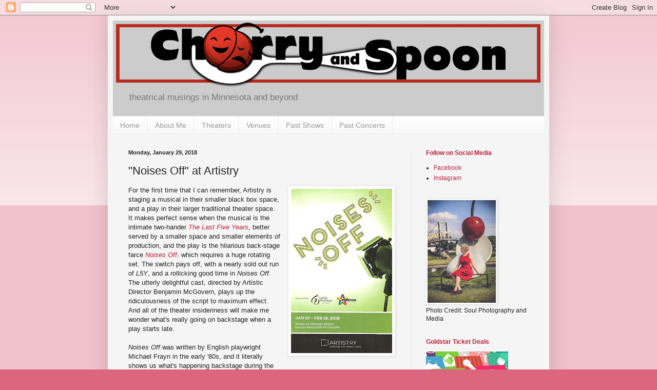

--- FILE ---
content_type: text/html; charset=UTF-8
request_url: http://www.cherryandspoon.com/2018/01/noises-off-at-artistry.html?m=0
body_size: 23570
content:
<!DOCTYPE html>
<html class='v2' dir='ltr' lang='en'>
<head>
<link href='https://www.blogger.com/static/v1/widgets/4128112664-css_bundle_v2.css' rel='stylesheet' type='text/css'/>
<meta content='width=1100' name='viewport'/>
<meta content='text/html; charset=UTF-8' http-equiv='Content-Type'/>
<meta content='blogger' name='generator'/>
<link href='http://www.cherryandspoon.com/favicon.ico' rel='icon' type='image/x-icon'/>
<link href='http://www.cherryandspoon.com/2018/01/noises-off-at-artistry.html' rel='canonical'/>
<link rel="alternate" type="application/atom+xml" title="Cherry and Spoon - Atom" href="http://www.cherryandspoon.com/feeds/posts/default" />
<link rel="alternate" type="application/rss+xml" title="Cherry and Spoon - RSS" href="http://www.cherryandspoon.com/feeds/posts/default?alt=rss" />
<link rel="service.post" type="application/atom+xml" title="Cherry and Spoon - Atom" href="https://www.blogger.com/feeds/2620696251964783075/posts/default" />

<link rel="alternate" type="application/atom+xml" title="Cherry and Spoon - Atom" href="http://www.cherryandspoon.com/feeds/5825481490620307354/comments/default" />
<!--Can't find substitution for tag [blog.ieCssRetrofitLinks]-->
<link href='https://blogger.googleusercontent.com/img/b/R29vZ2xl/AVvXsEij9Ol_NsFDHIlPzjbzeJ_dlU_KjRz2o5Z-nV8pagMwBJ_u3WAD1w-_mfLHdVQFnWUEhxXkL1Dy0mCSgVuvhhQ0ZG76EmfkNs_9qyadPSPuDnTEbwWqms2bN8IliCEbEt4PmtaPwqiQ3qA/s320/noises.jpg' rel='image_src'/>
<meta content='http://www.cherryandspoon.com/2018/01/noises-off-at-artistry.html' property='og:url'/>
<meta content='&quot;Noises Off&quot; at Artistry' property='og:title'/>
<meta content='  For the first time that I can remember, Artistry is staging a musical in their smaller black box space, and a play in their larger traditi...' property='og:description'/>
<meta content='https://blogger.googleusercontent.com/img/b/R29vZ2xl/AVvXsEij9Ol_NsFDHIlPzjbzeJ_dlU_KjRz2o5Z-nV8pagMwBJ_u3WAD1w-_mfLHdVQFnWUEhxXkL1Dy0mCSgVuvhhQ0ZG76EmfkNs_9qyadPSPuDnTEbwWqms2bN8IliCEbEt4PmtaPwqiQ3qA/w1200-h630-p-k-no-nu/noises.jpg' property='og:image'/>
<title>Cherry and Spoon: "Noises Off" at Artistry</title>
<style id='page-skin-1' type='text/css'><!--
/*
-----------------------------------------------
Blogger Template Style
Name:     Simple
Designer: Blogger
URL:      www.blogger.com
----------------------------------------------- */
/* Content
----------------------------------------------- */
body {
font: normal normal 12px 'Trebuchet MS', Trebuchet, sans-serif;;
color: #222222;
background: #dd667f none repeat scroll top left;
padding: 0 40px 40px 40px;
}
html body .region-inner {
min-width: 0;
max-width: 100%;
width: auto;
}
h2 {
font-size: 22px;
}
a:link {
text-decoration:none;
color: #bb213a;
}
a:visited {
text-decoration:none;
color: #888888;
}
a:hover {
text-decoration:underline;
color: #ff3243;
}
.body-fauxcolumn-outer .fauxcolumn-inner {
background: transparent url(https://resources.blogblog.com/blogblog/data/1kt/simple/body_gradient_tile_light.png) repeat scroll top left;
_background-image: none;
}
.body-fauxcolumn-outer .cap-top {
position: absolute;
z-index: 1;
height: 400px;
width: 100%;
}
.body-fauxcolumn-outer .cap-top .cap-left {
width: 100%;
background: transparent url(https://resources.blogblog.com/blogblog/data/1kt/simple/gradients_light.png) repeat-x scroll top left;
_background-image: none;
}
.content-outer {
-moz-box-shadow: 0 0 40px rgba(0, 0, 0, .15);
-webkit-box-shadow: 0 0 5px rgba(0, 0, 0, .15);
-goog-ms-box-shadow: 0 0 10px #333333;
box-shadow: 0 0 40px rgba(0, 0, 0, .15);
margin-bottom: 1px;
}
.content-inner {
padding: 10px 10px;
}
.content-inner {
background-color: #f5f5f5;
}
/* Header
----------------------------------------------- */
.header-outer {
background: #cccccc none repeat-x scroll 0 -400px;
_background-image: none;
}
.Header h1 {
font: normal bold 60px 'Trebuchet MS', Trebuchet, sans-serif;;
color: #bb3254;
text-shadow: -1px -1px 1px rgba(0, 0, 0, .2);
}
.Header h1 a {
color: #bb3254;
}
.Header .description {
font-size: 140%;
color: #777777;
}
.header-inner .Header .titlewrapper {
padding: 22px 30px;
}
.header-inner .Header .descriptionwrapper {
padding: 0 30px;
}
/* Tabs
----------------------------------------------- */
.tabs-inner .section:first-child {
border-top: 1px solid #eeeeee;
}
.tabs-inner .section:first-child ul {
margin-top: -1px;
border-top: 1px solid #eeeeee;
border-left: 0 solid #eeeeee;
border-right: 0 solid #eeeeee;
}
.tabs-inner .widget ul {
background: #f5f5f5 url(https://resources.blogblog.com/blogblog/data/1kt/simple/gradients_light.png) repeat-x scroll 0 -800px;
_background-image: none;
border-bottom: 1px solid #eeeeee;
margin-top: 0;
margin-left: -30px;
margin-right: -30px;
}
.tabs-inner .widget li a {
display: inline-block;
padding: .6em 1em;
font: normal normal 14px 'Trebuchet MS', Trebuchet, sans-serif;;
color: #999999;
border-left: 1px solid #f5f5f5;
border-right: 1px solid #eeeeee;
}
.tabs-inner .widget li:first-child a {
border-left: none;
}
.tabs-inner .widget li.selected a, .tabs-inner .widget li a:hover {
color: #000000;
background-color: #eeeeee;
text-decoration: none;
}
/* Columns
----------------------------------------------- */
.main-outer {
border-top: 0 solid #eeeeee;
}
.fauxcolumn-left-outer .fauxcolumn-inner {
border-right: 1px solid #eeeeee;
}
.fauxcolumn-right-outer .fauxcolumn-inner {
border-left: 1px solid #eeeeee;
}
/* Headings
----------------------------------------------- */
div.widget > h2,
div.widget h2.title {
margin: 0 0 1em 0;
font: normal bold 12px 'Trebuchet MS', Trebuchet, sans-serif;;
color: #bb213a;
}
/* Widgets
----------------------------------------------- */
.widget .zippy {
color: #999999;
text-shadow: 2px 2px 1px rgba(0, 0, 0, .1);
}
.widget .popular-posts ul {
list-style: none;
}
/* Posts
----------------------------------------------- */
h2.date-header {
font: normal bold 11px Arial, Tahoma, Helvetica, FreeSans, sans-serif;
}
.date-header span {
background-color: transparent;
color: #222222;
padding: inherit;
letter-spacing: inherit;
margin: inherit;
}
.main-inner {
padding-top: 30px;
padding-bottom: 30px;
}
.main-inner .column-center-inner {
padding: 0 15px;
}
.main-inner .column-center-inner .section {
margin: 0 15px;
}
.post {
margin: 0 0 25px 0;
}
h3.post-title, .comments h4 {
font: normal normal 22px 'Trebuchet MS', Trebuchet, sans-serif;;
margin: .75em 0 0;
}
.post-body {
font-size: 110%;
line-height: 1.4;
position: relative;
}
.post-body img, .post-body .tr-caption-container, .Profile img, .Image img,
.BlogList .item-thumbnail img {
padding: 2px;
background: #ffffff;
border: 1px solid #eeeeee;
-moz-box-shadow: 1px 1px 5px rgba(0, 0, 0, .1);
-webkit-box-shadow: 1px 1px 5px rgba(0, 0, 0, .1);
box-shadow: 1px 1px 5px rgba(0, 0, 0, .1);
}
.post-body img, .post-body .tr-caption-container {
padding: 5px;
}
.post-body .tr-caption-container {
color: #222222;
}
.post-body .tr-caption-container img {
padding: 0;
background: transparent;
border: none;
-moz-box-shadow: 0 0 0 rgba(0, 0, 0, .1);
-webkit-box-shadow: 0 0 0 rgba(0, 0, 0, .1);
box-shadow: 0 0 0 rgba(0, 0, 0, .1);
}
.post-header {
margin: 0 0 1.5em;
line-height: 1.6;
font-size: 90%;
}
.post-footer {
margin: 20px -2px 0;
padding: 5px 10px;
color: #666666;
background-color: #f9f9f9;
border-bottom: 1px solid #eeeeee;
line-height: 1.6;
font-size: 90%;
}
#comments .comment-author {
padding-top: 1.5em;
border-top: 1px solid #eeeeee;
background-position: 0 1.5em;
}
#comments .comment-author:first-child {
padding-top: 0;
border-top: none;
}
.avatar-image-container {
margin: .2em 0 0;
}
#comments .avatar-image-container img {
border: 1px solid #eeeeee;
}
/* Comments
----------------------------------------------- */
.comments .comments-content .icon.blog-author {
background-repeat: no-repeat;
background-image: url([data-uri]);
}
.comments .comments-content .loadmore a {
border-top: 1px solid #999999;
border-bottom: 1px solid #999999;
}
.comments .comment-thread.inline-thread {
background-color: #f9f9f9;
}
.comments .continue {
border-top: 2px solid #999999;
}
/* Accents
---------------------------------------------- */
.section-columns td.columns-cell {
border-left: 1px solid #eeeeee;
}
.blog-pager {
background: transparent none no-repeat scroll top center;
}
.blog-pager-older-link, .home-link,
.blog-pager-newer-link {
background-color: #f5f5f5;
padding: 5px;
}
.footer-outer {
border-top: 0 dashed #bbbbbb;
}
/* Mobile
----------------------------------------------- */
body.mobile  {
background-size: auto;
}
.mobile .body-fauxcolumn-outer {
background: transparent none repeat scroll top left;
}
.mobile .body-fauxcolumn-outer .cap-top {
background-size: 100% auto;
}
.mobile .content-outer {
-webkit-box-shadow: 0 0 3px rgba(0, 0, 0, .15);
box-shadow: 0 0 3px rgba(0, 0, 0, .15);
}
.mobile .tabs-inner .widget ul {
margin-left: 0;
margin-right: 0;
}
.mobile .post {
margin: 0;
}
.mobile .main-inner .column-center-inner .section {
margin: 0;
}
.mobile .date-header span {
padding: 0.1em 10px;
margin: 0 -10px;
}
.mobile h3.post-title {
margin: 0;
}
.mobile .blog-pager {
background: transparent none no-repeat scroll top center;
}
.mobile .footer-outer {
border-top: none;
}
.mobile .main-inner, .mobile .footer-inner {
background-color: #f5f5f5;
}
.mobile-index-contents {
color: #222222;
}
.mobile-link-button {
background-color: #bb213a;
}
.mobile-link-button a:link, .mobile-link-button a:visited {
color: #ffffff;
}
.mobile .tabs-inner .section:first-child {
border-top: none;
}
.mobile .tabs-inner .PageList .widget-content {
background-color: #eeeeee;
color: #000000;
border-top: 1px solid #eeeeee;
border-bottom: 1px solid #eeeeee;
}
.mobile .tabs-inner .PageList .widget-content .pagelist-arrow {
border-left: 1px solid #eeeeee;
}

--></style>
<style id='template-skin-1' type='text/css'><!--
body {
min-width: 860px;
}
.content-outer, .content-fauxcolumn-outer, .region-inner {
min-width: 860px;
max-width: 860px;
_width: 860px;
}
.main-inner .columns {
padding-left: 0px;
padding-right: 260px;
}
.main-inner .fauxcolumn-center-outer {
left: 0px;
right: 260px;
/* IE6 does not respect left and right together */
_width: expression(this.parentNode.offsetWidth -
parseInt("0px") -
parseInt("260px") + 'px');
}
.main-inner .fauxcolumn-left-outer {
width: 0px;
}
.main-inner .fauxcolumn-right-outer {
width: 260px;
}
.main-inner .column-left-outer {
width: 0px;
right: 100%;
margin-left: -0px;
}
.main-inner .column-right-outer {
width: 260px;
margin-right: -260px;
}
#layout {
min-width: 0;
}
#layout .content-outer {
min-width: 0;
width: 800px;
}
#layout .region-inner {
min-width: 0;
width: auto;
}
body#layout div.add_widget {
padding: 8px;
}
body#layout div.add_widget a {
margin-left: 32px;
}
--></style>
<script type='text/javascript'>
        (function(i,s,o,g,r,a,m){i['GoogleAnalyticsObject']=r;i[r]=i[r]||function(){
        (i[r].q=i[r].q||[]).push(arguments)},i[r].l=1*new Date();a=s.createElement(o),
        m=s.getElementsByTagName(o)[0];a.async=1;a.src=g;m.parentNode.insertBefore(a,m)
        })(window,document,'script','https://www.google-analytics.com/analytics.js','ga');
        ga('create', 'UA-43749006-1', 'auto', 'blogger');
        ga('blogger.send', 'pageview');
      </script>
<link href='https://www.blogger.com/dyn-css/authorization.css?targetBlogID=2620696251964783075&amp;zx=94c68656-4261-415e-85db-3ef38dd5a7ba' media='none' onload='if(media!=&#39;all&#39;)media=&#39;all&#39;' rel='stylesheet'/><noscript><link href='https://www.blogger.com/dyn-css/authorization.css?targetBlogID=2620696251964783075&amp;zx=94c68656-4261-415e-85db-3ef38dd5a7ba' rel='stylesheet'/></noscript>
<meta name='google-adsense-platform-account' content='ca-host-pub-1556223355139109'/>
<meta name='google-adsense-platform-domain' content='blogspot.com'/>

<!-- data-ad-client=ca-pub-1308941282969756 -->

</head>
<body class='loading variant-pale'>
<div class='navbar section' id='navbar' name='Navbar'><div class='widget Navbar' data-version='1' id='Navbar1'><script type="text/javascript">
    function setAttributeOnload(object, attribute, val) {
      if(window.addEventListener) {
        window.addEventListener('load',
          function(){ object[attribute] = val; }, false);
      } else {
        window.attachEvent('onload', function(){ object[attribute] = val; });
      }
    }
  </script>
<div id="navbar-iframe-container"></div>
<script type="text/javascript" src="https://apis.google.com/js/platform.js"></script>
<script type="text/javascript">
      gapi.load("gapi.iframes:gapi.iframes.style.bubble", function() {
        if (gapi.iframes && gapi.iframes.getContext) {
          gapi.iframes.getContext().openChild({
              url: 'https://www.blogger.com/navbar/2620696251964783075?po\x3d5825481490620307354\x26origin\x3dhttp://www.cherryandspoon.com',
              where: document.getElementById("navbar-iframe-container"),
              id: "navbar-iframe"
          });
        }
      });
    </script><script type="text/javascript">
(function() {
var script = document.createElement('script');
script.type = 'text/javascript';
script.src = '//pagead2.googlesyndication.com/pagead/js/google_top_exp.js';
var head = document.getElementsByTagName('head')[0];
if (head) {
head.appendChild(script);
}})();
</script>
</div></div>
<div class='body-fauxcolumns'>
<div class='fauxcolumn-outer body-fauxcolumn-outer'>
<div class='cap-top'>
<div class='cap-left'></div>
<div class='cap-right'></div>
</div>
<div class='fauxborder-left'>
<div class='fauxborder-right'></div>
<div class='fauxcolumn-inner'>
</div>
</div>
<div class='cap-bottom'>
<div class='cap-left'></div>
<div class='cap-right'></div>
</div>
</div>
</div>
<div class='content'>
<div class='content-fauxcolumns'>
<div class='fauxcolumn-outer content-fauxcolumn-outer'>
<div class='cap-top'>
<div class='cap-left'></div>
<div class='cap-right'></div>
</div>
<div class='fauxborder-left'>
<div class='fauxborder-right'></div>
<div class='fauxcolumn-inner'>
</div>
</div>
<div class='cap-bottom'>
<div class='cap-left'></div>
<div class='cap-right'></div>
</div>
</div>
</div>
<div class='content-outer'>
<div class='content-cap-top cap-top'>
<div class='cap-left'></div>
<div class='cap-right'></div>
</div>
<div class='fauxborder-left content-fauxborder-left'>
<div class='fauxborder-right content-fauxborder-right'></div>
<div class='content-inner'>
<header>
<div class='header-outer'>
<div class='header-cap-top cap-top'>
<div class='cap-left'></div>
<div class='cap-right'></div>
</div>
<div class='fauxborder-left header-fauxborder-left'>
<div class='fauxborder-right header-fauxborder-right'></div>
<div class='region-inner header-inner'>
<div class='header section' id='header' name='Header'><div class='widget Header' data-version='1' id='Header1'>
<div id='header-inner'>
<a href='http://www.cherryandspoon.com/?m=0' style='display: block'>
<img alt='Cherry and Spoon' height='130px; ' id='Header1_headerimg' src='https://blogger.googleusercontent.com/img/b/R29vZ2xl/AVvXsEjeSklngmzSUBQ-r5X0-OrP62xk9nzzub5nGswqcfAgBXsFhQrE4AVY8Xc8bH0jMYqU94uqF1-BG4YN5BHql_OLv8QCWPDPXPL0KY86NyCAw0MnxUR_ggtG6Sdr1NbJcyv4Sxoj9VcmTl4/s1600/www_header.jpg' style='display: block' width='840px; '/>
</a>
<div class='descriptionwrapper'>
<p class='description'><span>theatrical musings in Minnesota and beyond</span></p>
</div>
</div>
</div></div>
</div>
</div>
<div class='header-cap-bottom cap-bottom'>
<div class='cap-left'></div>
<div class='cap-right'></div>
</div>
</div>
</header>
<div class='tabs-outer'>
<div class='tabs-cap-top cap-top'>
<div class='cap-left'></div>
<div class='cap-right'></div>
</div>
<div class='fauxborder-left tabs-fauxborder-left'>
<div class='fauxborder-right tabs-fauxborder-right'></div>
<div class='region-inner tabs-inner'>
<div class='tabs section' id='crosscol' name='Cross-Column'><div class='widget PageList' data-version='1' id='PageList1'>
<h2>Pages</h2>
<div class='widget-content'>
<ul>
<li>
<a href='http://www.cherryandspoon.com/'>Home</a>
</li>
<li>
<a href='http://www.cherryandspoon.com/p/about-me.html?m=0'>About Me</a>
</li>
<li>
<a href='http://www.cherryandspoon.com/p/theaters.html?m=0'>Theaters</a>
</li>
<li>
<a href='http://www.cherryandspoon.com/p/venues.html?m=0'>Venues</a>
</li>
<li>
<a href='http://www.cherryandspoon.com/p/past-shows.html?m=0'>Past Shows</a>
</li>
<li>
<a href='http://www.cherryandspoon.com/p/past-concerts.html?m=0'>Past Concerts</a>
</li>
</ul>
<div class='clear'></div>
</div>
</div></div>
<div class='tabs no-items section' id='crosscol-overflow' name='Cross-Column 2'></div>
</div>
</div>
<div class='tabs-cap-bottom cap-bottom'>
<div class='cap-left'></div>
<div class='cap-right'></div>
</div>
</div>
<div class='main-outer'>
<div class='main-cap-top cap-top'>
<div class='cap-left'></div>
<div class='cap-right'></div>
</div>
<div class='fauxborder-left main-fauxborder-left'>
<div class='fauxborder-right main-fauxborder-right'></div>
<div class='region-inner main-inner'>
<div class='columns fauxcolumns'>
<div class='fauxcolumn-outer fauxcolumn-center-outer'>
<div class='cap-top'>
<div class='cap-left'></div>
<div class='cap-right'></div>
</div>
<div class='fauxborder-left'>
<div class='fauxborder-right'></div>
<div class='fauxcolumn-inner'>
</div>
</div>
<div class='cap-bottom'>
<div class='cap-left'></div>
<div class='cap-right'></div>
</div>
</div>
<div class='fauxcolumn-outer fauxcolumn-left-outer'>
<div class='cap-top'>
<div class='cap-left'></div>
<div class='cap-right'></div>
</div>
<div class='fauxborder-left'>
<div class='fauxborder-right'></div>
<div class='fauxcolumn-inner'>
</div>
</div>
<div class='cap-bottom'>
<div class='cap-left'></div>
<div class='cap-right'></div>
</div>
</div>
<div class='fauxcolumn-outer fauxcolumn-right-outer'>
<div class='cap-top'>
<div class='cap-left'></div>
<div class='cap-right'></div>
</div>
<div class='fauxborder-left'>
<div class='fauxborder-right'></div>
<div class='fauxcolumn-inner'>
</div>
</div>
<div class='cap-bottom'>
<div class='cap-left'></div>
<div class='cap-right'></div>
</div>
</div>
<!-- corrects IE6 width calculation -->
<div class='columns-inner'>
<div class='column-center-outer'>
<div class='column-center-inner'>
<div class='main section' id='main' name='Main'><div class='widget Blog' data-version='1' id='Blog1'>
<div class='blog-posts hfeed'>

          <div class="date-outer">
        
<h2 class='date-header'><span>Monday, January 29, 2018</span></h2>

          <div class="date-posts">
        
<div class='post-outer'>
<div class='post hentry uncustomized-post-template' itemprop='blogPost' itemscope='itemscope' itemtype='http://schema.org/BlogPosting'>
<meta content='https://blogger.googleusercontent.com/img/b/R29vZ2xl/AVvXsEij9Ol_NsFDHIlPzjbzeJ_dlU_KjRz2o5Z-nV8pagMwBJ_u3WAD1w-_mfLHdVQFnWUEhxXkL1Dy0mCSgVuvhhQ0ZG76EmfkNs_9qyadPSPuDnTEbwWqms2bN8IliCEbEt4PmtaPwqiQ3qA/s320/noises.jpg' itemprop='image_url'/>
<meta content='2620696251964783075' itemprop='blogId'/>
<meta content='5825481490620307354' itemprop='postId'/>
<a name='5825481490620307354'></a>
<h3 class='post-title entry-title' itemprop='name'>
"Noises Off" at Artistry
</h3>
<div class='post-header'>
<div class='post-header-line-1'></div>
</div>
<div class='post-body entry-content' id='post-body-5825481490620307354' itemprop='description articleBody'>
<div class="separator" style="clear: both; text-align: center;">
<a href="https://blogger.googleusercontent.com/img/b/R29vZ2xl/AVvXsEij9Ol_NsFDHIlPzjbzeJ_dlU_KjRz2o5Z-nV8pagMwBJ_u3WAD1w-_mfLHdVQFnWUEhxXkL1Dy0mCSgVuvhhQ0ZG76EmfkNs_9qyadPSPuDnTEbwWqms2bN8IliCEbEt4PmtaPwqiQ3qA/s1600/noises.jpg" imageanchor="1" style="clear: right; float: right; margin-bottom: 1em; margin-left: 1em;"><img border="0" data-original-height="1600" data-original-width="989" height="320" src="https://blogger.googleusercontent.com/img/b/R29vZ2xl/AVvXsEij9Ol_NsFDHIlPzjbzeJ_dlU_KjRz2o5Z-nV8pagMwBJ_u3WAD1w-_mfLHdVQFnWUEhxXkL1Dy0mCSgVuvhhQ0ZG76EmfkNs_9qyadPSPuDnTEbwWqms2bN8IliCEbEt4PmtaPwqiQ3qA/s320/noises.jpg" width="197" /></a></div>
For the first time that I can remember, Artistry is staging a musical in their smaller black box space, and a play in their larger traditional theater space. It makes perfect sense when the musical is the intimate two-hander <i><a href="http://www.cherryandspoon.com/2018/01/the-last-five-years-at-artistry.html" target="_blank">The Last Five Years</a></i>, better served by a smaller space and smaller elements of production, and the play is the hilarious back-stage farce <i><a href="https://artistrymn.org/theater/noisesoff" target="_blank">Noises Off,</a></i> which requires a huge rotating set. The switch pays off, with a nearly sold out run of <i>L5Y</i>, and a rollicking good time in <i>Noises Off</i>. The utterly delightful cast, directed by Artistic Director Benjamin McGovern, plays up the ridiculousness of the script to maximum effect. And all of the theater insideriness will make me wonder what's really going on backstage when a play starts late.<br />
<a name="more"></a><br />
<i>Noises Off</i> was written by English playwright Michael Frayn in the early '80s, and it literally shows us what's happening backstage during the production of a play-within-a-play called <i>Nothing On</i>. The first act is the final dress rehearsal for the play, in which the director continues to give notes to the six actors, as they figure out what to do with their props. Act two is a month into their tour, and shows us the play from backstage, with the set turned 180 degrees around. Things are not going so well for our troupe of actors, with affairs, drinking problems, and all kinds of silly misunderstanding wreaking havoc on the performances. Finally, the final act turns this around again to the stage again, even further into the run, when everything has gone off the rails and they barely get through the show. It's a wildly entertaining ride.<br />
<br />
<table cellpadding="0" cellspacing="0" class="tr-caption-container" style="float: left; margin-right: 1em; text-align: left;"><tbody>
<tr><td style="text-align: center;"><a href="https://blogger.googleusercontent.com/img/b/R29vZ2xl/AVvXsEh_KHsDwxfcYhzeqRLmKY0wZFlZX2lQGlOqSaMeU-g3ECWBFP7Q37i0K639P9kP5AiczrkHrIvdz-7b_xD-Dr-9H3FSrg-7vqqgPV6TejKQ4VrF3jKlW5bOwn-HEogDqo7cmosDtf0OlJs/s1600/645B5459.jpg" imageanchor="1" style="clear: left; margin-bottom: 1em; margin-left: auto; margin-right: auto;"><img border="0" data-original-height="1067" data-original-width="1600" height="213" src="https://blogger.googleusercontent.com/img/b/R29vZ2xl/AVvXsEh_KHsDwxfcYhzeqRLmKY0wZFlZX2lQGlOqSaMeU-g3ECWBFP7Q37i0K639P9kP5AiczrkHrIvdz-7b_xD-Dr-9H3FSrg-7vqqgPV6TejKQ4VrF3jKlW5bOwn-HEogDqo7cmosDtf0OlJs/s320/645B5459.jpg" width="320" /></a></td></tr>
<tr><td class="tr-caption" style="text-align: center;">Angela Timberman in Act One on stage (photo by Devon Cox)</td></tr>
</tbody></table>
The nine-person cast is so consistently great in this true ensemble piece that it's impossible to single anyone out. They all have their moments, and stay true to the quirkiness of their character, as well as the character that character is playing. Part of the fun is they get to practice bad acting in the play-within-a-play (particularly Emily Sue Bengston, whose character has a robotic acting style that never varies, no matter what her scene partner does). Another part of the fun is they all speak in varied British accents, which somehow makes everything funnier.<br />
<br />
<table cellpadding="0" cellspacing="0" class="tr-caption-container" style="float: right; margin-left: 1em; text-align: right;"><tbody>
<tr><td style="text-align: center;"><a href="https://blogger.googleusercontent.com/img/b/R29vZ2xl/AVvXsEhIA-JDQNjzH-nl0YjzxAyO8iO_fCWBM0DuVnuehEIY-u5BKRbAJaU13km3MP3yTmh4wPJNIbi5ney86qxRJnToY1Q9-6zHUqKQAtMusk5nKLoxD9FpXJvaAS8hhmJ12NsoKkJ2N-KdHiU/s1600/645B7824.jpg" imageanchor="1" style="clear: right; margin-bottom: 1em; margin-left: auto; margin-right: auto;"><img border="0" data-original-height="1067" data-original-width="1600" height="213" src="https://blogger.googleusercontent.com/img/b/R29vZ2xl/AVvXsEhIA-JDQNjzH-nl0YjzxAyO8iO_fCWBM0DuVnuehEIY-u5BKRbAJaU13km3MP3yTmh4wPJNIbi5ney86qxRJnToY1Q9-6zHUqKQAtMusk5nKLoxD9FpXJvaAS8hhmJ12NsoKkJ2N-KdHiU/s320/645B7824.jpg" width="320" /></a></td></tr>
<tr><td class="tr-caption" style="text-align: center;">Act Two moves backstage (photo by Devon Cox)</td></tr>
</tbody></table>
The cast also includes the always hilarious Angela Timberman as the veteran actor who puts her own money into the show and is having an affair with another actor (I just discovered this play was made into a movie with Carol Burnett playing this role, which totally tracks); Caitlin Burns as the elegant Belinda, trying to keep the cast together; Ernest Briggs as the delicate actor who gets a nose bleed when he sees violence (of which there is much in this play, but of the jokey not-real stage variety); Fred Mackaman as the unpredictable and hard of hearing alcoholic everyone has to keep tabs on; Jamie Case as the put-upon stagehand Poppy;&nbsp;Neal Skoy, an adept physical comedian reprising his role of the clueless stagehand from the <a href="http://www.cherryandspoon.com/2012/06/noises-off-at-jungle-theater.html" target="_blank">2012 Jungle production</a>; Paul Rutledge as the posh gentleman actor who can't quite find the words; and Riley McNutt as the harried director who walks through the audience in Act One, trying to juggle his actors and his relationships.<br />
<br />
<table cellpadding="0" cellspacing="0" class="tr-caption-container" style="float: left; margin-right: 1em; text-align: left;"><tbody>
<tr><td style="text-align: center;"><a href="https://blogger.googleusercontent.com/img/b/R29vZ2xl/AVvXsEgKYaeDHQ3Uhxhua9Ux-YSJKeZgibtYUOwPgajUI6TRhC7GcYlc0eK6RcB7w7_t65-W4V2n7a7-kxzPAJPswF9iTySWp9r75AWXKYhRO6hJEPwaKYSzEhqxameFuV_uFkJ9er7cvjFl0Pc/s1600/645B9128.jpg" imageanchor="1" style="clear: left; margin-bottom: 1em; margin-left: auto; margin-right: auto;"><img border="0" data-original-height="1067" data-original-width="1600" height="213" src="https://blogger.googleusercontent.com/img/b/R29vZ2xl/AVvXsEgKYaeDHQ3Uhxhua9Ux-YSJKeZgibtYUOwPgajUI6TRhC7GcYlc0eK6RcB7w7_t65-W4V2n7a7-kxzPAJPswF9iTySWp9r75AWXKYhRO6hJEPwaKYSzEhqxameFuV_uFkJ9er7cvjFl0Pc/s320/645B9128.jpg" width="320" /></a></td></tr>
<tr><td class="tr-caption" style="text-align: center;">back onstage for the ridiculous final act (photo by Devon Cox)</td></tr>
</tbody></table>
There's so much going on in this play, especially in the second act backstage, that it's impossible to see everything. Several times I had the experience of watching the action on one corner of the stage when half of the audience bursts out in laughter, causing me to look around the stage to see what they were laughing at. At any moment there are two or three things to laugh at, and you're lucky if you catch one. But that's a good problem to have.<br />
<br />
A show like this relies on a good set, and Rick Polenek delivers with a two-story English country home with so many doors (more doors = more funny) that is just as interesting to look at from the back. And kudos to the real stagehands who help make the magic work.<br />
<br />
My favorite line in the play goes something like this:<br />
<blockquote class="tr_bq">
I haven't come to the theater to hear about other people's problems. I've come to be taken out of myself, and, preferably, not put back again.</blockquote>
Which of course isn't totally true, theater is a great way to explore and expose the problems of society. But it also kind of is true. This is definitely the kind of play that takes you out of yourself, while laughing at imaginary people's imaginary problems.<br />
<br />
The silly and fun farce-within-a-farce <a href="https://artistrymn.org/theater/noisesoff" target="_blank"><i>Noises Off</i> continues at Artistry in Bloomington through February 18</a>.
<div style='clear: both;'></div>
</div>
<div class='post-footer'>
<div class='post-footer-line post-footer-line-1'>
<span class='post-author vcard'>
</span>
<span class='post-timestamp'>
</span>
<span class='post-comment-link'>
</span>
<span class='post-icons'>
<span class='item-control blog-admin pid-619893995'>
<a href='https://www.blogger.com/post-edit.g?blogID=2620696251964783075&postID=5825481490620307354&from=pencil' title='Edit Post'>
<img alt='' class='icon-action' height='18' src='https://resources.blogblog.com/img/icon18_edit_allbkg.gif' width='18'/>
</a>
</span>
</span>
<div class='post-share-buttons goog-inline-block'>
<a class='goog-inline-block share-button sb-email' href='https://www.blogger.com/share-post.g?blogID=2620696251964783075&postID=5825481490620307354&target=email' target='_blank' title='Email This'><span class='share-button-link-text'>Email This</span></a><a class='goog-inline-block share-button sb-blog' href='https://www.blogger.com/share-post.g?blogID=2620696251964783075&postID=5825481490620307354&target=blog' onclick='window.open(this.href, "_blank", "height=270,width=475"); return false;' target='_blank' title='BlogThis!'><span class='share-button-link-text'>BlogThis!</span></a><a class='goog-inline-block share-button sb-twitter' href='https://www.blogger.com/share-post.g?blogID=2620696251964783075&postID=5825481490620307354&target=twitter' target='_blank' title='Share to X'><span class='share-button-link-text'>Share to X</span></a><a class='goog-inline-block share-button sb-facebook' href='https://www.blogger.com/share-post.g?blogID=2620696251964783075&postID=5825481490620307354&target=facebook' onclick='window.open(this.href, "_blank", "height=430,width=640"); return false;' target='_blank' title='Share to Facebook'><span class='share-button-link-text'>Share to Facebook</span></a><a class='goog-inline-block share-button sb-pinterest' href='https://www.blogger.com/share-post.g?blogID=2620696251964783075&postID=5825481490620307354&target=pinterest' target='_blank' title='Share to Pinterest'><span class='share-button-link-text'>Share to Pinterest</span></a>
</div>
</div>
<div class='post-footer-line post-footer-line-2'>
<span class='post-labels'>
Labels:
<a href='http://www.cherryandspoon.com/search/label/Angela%20Timberman?m=0' rel='tag'>Angela Timberman</a>,
<a href='http://www.cherryandspoon.com/search/label/Artistry?m=0' rel='tag'>Artistry</a>,
<a href='http://www.cherryandspoon.com/search/label/Benjamin%20McGovern?m=0' rel='tag'>Benjamin McGovern</a>,
<a href='http://www.cherryandspoon.com/search/label/Caitlin%20Burns?m=0' rel='tag'>Caitlin Burns</a>,
<a href='http://www.cherryandspoon.com/search/label/Emily%20Sue%20Bengston?m=0' rel='tag'>Emily Sue Bengston</a>,
<a href='http://www.cherryandspoon.com/search/label/Ernest%20Briggs?m=0' rel='tag'>Ernest Briggs</a>,
<a href='http://www.cherryandspoon.com/search/label/Fred%20Mackaman?m=0' rel='tag'>Fred Mackaman</a>,
<a href='http://www.cherryandspoon.com/search/label/Jamie%20Case?m=0' rel='tag'>Jamie Case</a>,
<a href='http://www.cherryandspoon.com/search/label/Neal%20Skoy?m=0' rel='tag'>Neal Skoy</a>,
<a href='http://www.cherryandspoon.com/search/label/Noises%20Off?m=0' rel='tag'>Noises Off</a>,
<a href='http://www.cherryandspoon.com/search/label/Paul%20Rutledge?m=0' rel='tag'>Paul Rutledge</a>,
<a href='http://www.cherryandspoon.com/search/label/Riley%20McNutt?m=0' rel='tag'>Riley McNutt</a>
</span>
</div>
<div class='post-footer-line post-footer-line-3'>
<span class='post-location'>
</span>
</div>
</div>
</div>
<div class='comments' id='comments'>
<a name='comments'></a>
</div>
</div>
<div class='inline-ad'>
<script type="text/javascript">
    google_ad_client = "ca-pub-1308941282969756";
    google_ad_host = "ca-host-pub-1556223355139109";
    google_ad_host_channel = "L0007";
    google_ad_slot = "8468389451";
    google_ad_width = 300;
    google_ad_height = 250;
</script>
<!-- cherryandspoon_main_Blog1_300x250_as -->
<script type="text/javascript"
src="//pagead2.googlesyndication.com/pagead/show_ads.js">
</script>
</div>

        </div></div>
      
</div>
<div class='blog-pager' id='blog-pager'>
<span id='blog-pager-newer-link'>
<a class='blog-pager-newer-link' href='http://www.cherryandspoon.com/2018/02/the-ruth-easton-new-play-series-at.html?m=0' id='Blog1_blog-pager-newer-link' title='Newer Post'>Newer Post</a>
</span>
<span id='blog-pager-older-link'>
<a class='blog-pager-older-link' href='http://www.cherryandspoon.com/2018/01/the-wiz-at-childrens-theatre-co.html?m=0' id='Blog1_blog-pager-older-link' title='Older Post'>Older Post</a>
</span>
<a class='home-link' href='http://www.cherryandspoon.com/?m=0'>Home</a>
<div class='blog-mobile-link'>
<a href='http://www.cherryandspoon.com/2018/01/noises-off-at-artistry.html?m=1'>View mobile version</a>
</div>
</div>
<div class='clear'></div>
<div class='post-feeds'>
</div>
</div></div>
</div>
</div>
<div class='column-left-outer'>
<div class='column-left-inner'>
<aside>
</aside>
</div>
</div>
<div class='column-right-outer'>
<div class='column-right-inner'>
<aside>
<div class='sidebar section' id='sidebar-right-1'><div class='widget LinkList' data-version='1' id='LinkList1'>
<h2>Follow on Social Media</h2>
<div class='widget-content'>
<ul>
<li><a href='https://www.facebook.com/CherryandSpoon/'>Facebook</a></li>
<li><a href='https://www.instagram.com/cherryandspoon'>Instagram</a></li>
</ul>
<div class='clear'></div>
</div>
</div><div class='widget Image' data-version='1' id='Image2'>
<div class='widget-content'>
<a href='https://whatstirsyoursoul.com/'>
<img alt='' height='200' id='Image2_img' src='https://blogger.googleusercontent.com/img/b/R29vZ2xl/AVvXsEhaGKpjJtJj-70aU4m7EmQjMwp4Vq6ltJpnqCssgLkIQ5ZACLcSHfPoLot0EbYgdur9wCfOcupRPntBiYLoBb17rBOTpFu7N0L8VFXMLZE3x5LK9NOPxwQplNxb9zdRpAG7E6SFAMjgl_w/s200/JillTCTB-1-8.jpg' width='133'/>
</a>
<br/>
<span class='caption'>Photo Credit: Soul Photography and Media</span>
</div>
<div class='clear'></div>
</div><div class='widget HTML' data-version='1' id='HTML2'>
<h2 class='title'>Goldstar Ticket Deals</h2>
<div class='widget-content'>
<a href="http://tracking.goldstar.com/aff_c?offer_id=1&aff_id=2197&file_id=510" target="_blank"><img src="https://media.go2speed.org/brand/files/goldstar/1/20140808154245-gscategoriesbannerreal160x600.jpeg" width="160" height="600" border="0" /></a><img src="http://tracking.goldstar.com/aff_i?offer_id=1&file_id=510&aff_id=2197" width="1" height="1" />
</div>
<div class='clear'></div>
</div><div class='widget Text' data-version='1' id='Text2'>
<h2 class='title'>Contact Me</h2>
<div class='widget-content'>
Have you seen a great show recently that you think I should see?  I'd love to hear about it, email me at <a href="mailto:cherryandspoon@gmail.com">cherryandspoon@gmail.com</a>.<br />
</div>
<div class='clear'></div>
</div><div class='widget LinkList' data-version='1' id='LinkList3'>
<h2>Upcoming Shows</h2>
<div class='widget-content'>
<ul>
<li><a href='https://www.theatreintheround.org/themurderonthelinks/'>The Murder on the Links (Theatre in the Round, Mpls Cedar-Riverside)</a></li>
<li><a href='https://yellowtreetheatre.com/christmascarol'>A Christmas Carol... More or Less (Yellow Tree, Osseo)</a></li>
<li><a href='https://nimbustheatre.com/productions/blizzard'>The Great Armistice Day Blizzard (nimbus at the Crane, NE Mpls)</a></li>
<li><a href='https://www.newnativetheatre.org/a-christmas-in-ochopee'>A Christmas in Ochopee (New Native at 825 Art, St. Paul Midway)</a></li>
<li><a href='https://artistrymn.org/plaidtidings'>Plaid Tidings (Artistry, Bloomington)</a></li>
<li><a href='https://ordway.org/events/jesus-christ-superstar/'>Jesus Christ Superstar (Broadway tour at Ordway, downtown St. Paul)</a></li>
<li><a href='https://hennepinarts.org/events/family-dinner-2025'>Family Dinner (Dudley Riggs Theatre, downtown Mpls)</a></li>
<li><a href='https://fortunesfooltheatre.org/what-were-doing'>Yarrrh! The Lusty, Busty Pirate Musical / Have Yarrrhself a Lusty, Busty Xmas (Fortune's Fool at the Hive, St. Paul Midway)</a></li>
<li><a href='https://hennepinarts.org/events/the-wiz'>The Wiz (Broadway tour at the Orpheum, downtown Mpls)</a></li>
</ul>
<div class='clear'></div>
</div>
</div><div class='widget Image' data-version='1' id='Image1'>
<h2>Twin Cities Theater Bloggers</h2>
<div class='widget-content'>
<a href='http://www.twincitiestheaterbloggers.com/'>
<img alt='Twin Cities Theater Bloggers' height='74' id='Image1_img' src='https://blogger.googleusercontent.com/img/b/R29vZ2xl/AVvXsEjlGid9SCmfAkU18gJAI-IhZq4I8frzcfrf-hz-sRhCU04p-_UFM7y24jPtxD8ngtrFWVPi_n1z-RJ5QByFBvEx7sM1BKPi6HBU8Thkd2b7_3kO8h7EV_DSRYIK8mzLfYjMUuc3o1SxTFo/s1600/tctb.png' width='200'/>
</a>
<br/>
</div>
<div class='clear'></div>
</div><div class='widget LinkList' data-version='1' id='LinkList4'>
<div class='widget-content'>
<ul>
<li><a href='http://www.kendraplant.com/blog-artfully-engaging'>Artfully Engaging</a></li>
<li><a href='http://compendiummpls.blogspot.com/'>Compendium</a></li>
<li><a href='https://letteredintheatre.wordpress.com/'>Lettered in Theatre</a></li>
<li><a href='https://lifeinrevue.blogspot.com/'>Life in Revue</a></li>
<li><a href='http://www.mntheaterlove.com/'>Minnesota Theater Love</a></li>
<li><a href='https://onefanshow.com/'>One Fan Show</a></li>
<li><a href='http://www.phenomnaltwincities.com/'>PhenoMNal Twin Cities</a></li>
<li><a href='http://playoffthepage.com/'>Play off the Page</a></li>
<li><a href='https://liannamatt.wixsite.com/postscript'>Post Script</a></li>
<li><a href='http://swfringegeek.blogspot.com/'>Single White Fringe Geek</a></li>
<li><a href='https://www.talkinbroadway.com/page/regional/minn/'>Talkin' Broadway</a></li>
<li><a href='https://thestagesofmn.com/'>The Stages of MN</a></li>
<li><a href='https://tcctbeat.blogspot.com/'>Twin Cities Community Theater Beat</a></li>
<li><a href='http://www.twincitiesstages.com/'>Twin Cities Stages</a></li>
<li><a href='https://whatstirsyoursoul.com/'>What Stirs Your Soul</a></li>
</ul>
<div class='clear'></div>
</div>
</div><div class='widget BlogSearch' data-version='1' id='BlogSearch1'>
<h2 class='title'>Search This Blog</h2>
<div class='widget-content'>
<div id='BlogSearch1_form'>
<form action='http://www.cherryandspoon.com/search' class='gsc-search-box' target='_top'>
<table cellpadding='0' cellspacing='0' class='gsc-search-box'>
<tbody>
<tr>
<td class='gsc-input'>
<input autocomplete='off' class='gsc-input' name='q' size='10' title='search' type='text' value=''/>
</td>
<td class='gsc-search-button'>
<input class='gsc-search-button' title='search' type='submit' value='Search'/>
</td>
</tr>
</tbody>
</table>
</form>
</div>
</div>
<div class='clear'></div>
</div><div class='widget PopularPosts' data-version='1' id='PopularPosts1'>
<h2>Most Popular Posts in Last 30 Days</h2>
<div class='widget-content popular-posts'>
<ul>
<li>
<div class='item-content'>
<div class='item-thumbnail'>
<a href='http://www.cherryandspoon.com/2025/11/my-fair-lady-by-theater-latte-da-at.html?m=0' target='_blank'>
<img alt='' border='0' src='https://blogger.googleusercontent.com/img/b/R29vZ2xl/AVvXsEhfe1EHm0gUtAgxwhCWDvKNmkRehCzzx1AUCeAlIExBRLnjn59CvbtFosVOQo80Sfv5pi2rk7UvlGckXxpmksSmrn2s1r7y9g0L7E3uB8IYOywdiC7cBG8USJtaO7CTRQSwWrZpph0_et69I9YXYX3WZv56OwvbjbWc3Uxsl_Z6vU4f4SSQbGKuADdDTek/w72-h72-p-k-no-nu/lady.jpg'/>
</a>
</div>
<div class='item-title'><a href='http://www.cherryandspoon.com/2025/11/my-fair-lady-by-theater-latte-da-at.html?m=0'>"My Fair Lady" by Theater Latte Da at the Ritz Theater</a></div>
<div class='item-snippet'>My Fair Lady  is a classic musical that stands the test of time, and doesn&#39;t feel dated due to its evergreen themes of class and gender ...</div>
</div>
<div style='clear: both;'></div>
</li>
<li>
<div class='item-content'>
<div class='item-thumbnail'>
<a href='http://www.cherryandspoon.com/2025/11/annie-at-lakeshore-players-theatre.html?m=0' target='_blank'>
<img alt='' border='0' src='https://blogger.googleusercontent.com/img/b/R29vZ2xl/AVvXsEiqph9gFgisoaTfCIhlBXz8vNS9SkqwQE7dB6r9_XGilN0fRKZ5ovV_cEHx2iBB7TQr6lUaBhS0HCxDP-odDcFELY1GJoxLZoW0UU8PFGLf5k9jyRImQIhNSNBSq5Z9B1A3-2BZD2mj4C6-GJxuufx4WrU89abyPvrVo7IoGIw_XbzTcvGLn6FNIcemT2w/w72-h72-p-k-no-nu/annie.png'/>
</a>
</div>
<div class='item-title'><a href='http://www.cherryandspoon.com/2025/11/annie-at-lakeshore-players-theatre.html?m=0'>"Annie" at Lakeshore Players Theatre</a></div>
<div class='item-snippet'>When I saw the Ordway&#39;s production of Annie  in December of 2017, I wrote the following, and now, almost exactly eight years later, I fe...</div>
</div>
<div style='clear: both;'></div>
</li>
<li>
<div class='item-content'>
<div class='item-thumbnail'>
<a href='http://www.cherryandspoon.com/2025/11/kiss-of-spiderwoman-by-teatro-del.html?m=0' target='_blank'>
<img alt='' border='0' src='https://blogger.googleusercontent.com/img/b/R29vZ2xl/AVvXsEjTABGxE7ltVcxNYB1BdL7LnZlVInAlRxVi5pm7dmrmw4X6fT9khepBcQ-FCng3_redehyRSRN4BLgxBW8GAaDn1Q4sF9v8bu6ztFsDVjFg_JFy7LPi6SvZdsZC-wLwIhMq2W9tyz06w1BE3LLaZhetv8N571gPBu2XbsByZuAPjOi3eWxeKtWQYDlguXM/w72-h72-p-k-no-nu/spider.jpg'/>
</a>
</div>
<div class='item-title'><a href='http://www.cherryandspoon.com/2025/11/kiss-of-spiderwoman-by-teatro-del.html?m=0'>"Kiss of the Spiderwoman" by Teatro del Pueblo at the Southern Theater</a></div>
<div class='item-snippet'>The 1993 Tony-winning best musical Kiss of the Spider Woman , with music and lyrics by Kander and Ebb ( Chicago , Cabaret ) and book by play...</div>
</div>
<div style='clear: both;'></div>
</li>
<li>
<div class='item-content'>
<div class='item-thumbnail'>
<a href='http://www.cherryandspoon.com/2025/11/rollicking-winter-carnival-musical-at.html?m=0' target='_blank'>
<img alt='' border='0' src='https://blogger.googleusercontent.com/img/b/R29vZ2xl/AVvXsEjjBTNQ9EvkNYLSOPmbBpoiRohHXmQpqdbhxJlE2VyOOoGxN2RxaCuWuKL5d9t_IZ7AKLJcFEQXp7Y8K79ixtK5nSz3IAGs939k6yLuz2qbzAbmGhGsjNuSZR5p3KI_La2CvVs2nCU5QXRl0hexDU2fH9q467JSIKppYJ4B3fMuPZajf7G4sXKFchMXMPw/w72-h72-p-k-no-nu/rollick.png'/>
</a>
</div>
<div class='item-title'><a href='http://www.cherryandspoon.com/2025/11/rollicking-winter-carnival-musical-at.html?m=0'>"Rollicking! A Winter Carnival Musical" at History Theatre</a></div>
<div class='item-snippet'>The new original musical&#160; Rollicking! A Winter Carnival Musical  celebrates the one holiday* that unites us all here in the Northland - wint...</div>
</div>
<div style='clear: both;'></div>
</li>
<li>
<div class='item-content'>
<div class='item-thumbnail'>
<a href='http://www.cherryandspoon.com/2025/11/natasha-pierre-and-great-comet-of-1812.html?m=0' target='_blank'>
<img alt='' border='0' src='https://blogger.googleusercontent.com/img/b/R29vZ2xl/AVvXsEjZrKxHvxT4zPi82bq0LeFK_r1aIdK2pXGTZhuoUJbrUY8BFeViiM4e9vvR_xChG5kPC6s9BNYQ9H1Fue-GxAi4dYOcxPeM8ScOhND8xxR6JUJuG4lZvmpNL82W4_zoJzb2HRfGtTV4cVUXb_rXNhsMZ5UVYVIuNFtGVfJie8Auv4UlJ2-eJ-rftcTiSHg/w72-h72-p-k-no-nu/comet.jpg'/>
</a>
</div>
<div class='item-title'><a href='http://www.cherryandspoon.com/2025/11/natasha-pierre-and-great-comet-of-1812.html?m=0'>"Natasha, Pierre, and the Great Comet of 1812" at Theatre Elision</a></div>
<div class='item-snippet'>I saw the 12-time Tony nominated (and 2-time winning) Broadway musical&#160; Natasha, Pierre, and the Great Comet of 1812 , based on one small se...</div>
</div>
<div style='clear: both;'></div>
</li>
</ul>
<div class='clear'></div>
</div>
</div><div class='widget LinkList' data-version='1' id='LinkList2'>
<h2>2025 Shows</h2>
<div class='widget-content'>
<ul>
<li><a href='http://www.cherryandspoon.com/2025/10/playlabs-2025-at-playwrights-center.html'>"Help! Help! Want. Want. Want" (reading)</a></li>
<li><a href='http://www.cherryandspoon.com/2025/05/broadway-tour-of-juliet-at-orpheum.html'>& Juliet</a></li>
<li><a href='http://www.cherryandspoon.com/2025/05/an-act-of-god-at-six-points-theater.html'>Act of God</a></li>
<li><a href='http://www.cherryandspoon.com/2025/05/the-addams-family-by-unlabeled-theatre.html'>Addams Family</a></li>
<li><a href='http://www.cherryandspoon.com/2025/06/the-adding-machine-by-clevername.html'>Adding Machine</a></li>
<li><a href='http://www.cherryandspoon.com/2025/01/alma-murder-by-mystery-cafe-at-sheraton.html'>Alma Murder</a></li>
<li><a href='http://www.cherryandspoon.com/2025/09/american-players-theatre-2025.html'>Anna in the Tropics (APT)</a></li>
<li><a href='http://www.cherryandspoon.com/2025/11/annie-at-lakeshore-players-theatre.html'>Annie</a></li>
<li><a href='http://www.cherryandspoon.com/2025/08/reading-of-antipodes-by-tableread-at.html'>Antipodes (reading)</a></li>
<li><a href='http://www.cherryandspoon.com/2025/09/anyone-can-whistle-by-minneapolis.html'>Anyone Can Whistle</a></li>
<li><a href='http://www.cherryandspoon.com/2017/07/anything-goes-at-lyric-arts.html'>Anything Goes</a></li>
<li><a href='http://www.cherryandspoon.com/2025/05/at-low-tide-by-moving-company-at.html'>at low tide</a></li>
<li><a href='http://www.cherryandspoon.com/2025/09/american-players-theatre-2025.html'>Barber and the Unnamed Prince (APT)</a></li>
<li><a href='http://www.cherryandspoon.com/2025/05/bart-and-arnie-by-melancholics.html'>Bart and Arnie</a></li>
<li><a href='http://www.cherryandspoon.com/2025/02/romeo-juliet-and-beauty-and-beast-by.html'>Beauty & the Beast</a></li>
<li><a href='http://www.cherryandspoon.com/2025/05/berlin-to-rugen-by-michael-rogers-at.html'>Berlin to Rügen</a></li>
<li><a href='http://www.cherryandspoon.com/2025/05/between-riverside-and-crazy-at-park.html'>Between Riverside and Crazy</a></li>
<li><a href='http://www.cherryandspoon.com/2025/09/big-fish-at-lyric-arts.html'>Big Fish</a></li>
<li><a href='http://www.cherryandspoon.com/2025/04/the-birds-by-theatrex-at-hive.html'>Birds</a></li>
<li><a href='http://www.cherryandspoon.com/2025/03/the-book-club-play-at-lakeshore-players.html'>Book Club Play</a></li>
<li><a href='http://www.cherryandspoon.com/2025/09/the-book-of-will-by-theatre-pro-rata-at.html'>Book of Will</a></li>
<li><a href='http://www.cherryandspoon.com/2025/06/cabaret-at-guthrie-theater.html'>Cabaret</a></li>
<li><a href='http://www.cherryandspoon.com/2025/11/the-chaos-of-bells-by-brave-new.html'>Chaos of the Bells</a></li>
<li><a href='http://www.cherryandspoon.com/2025/10/the-cherry-orchard-at-jungle-theater-co.html'>Cherry Orchard</a></li>
<li><a href='http://www.cherryandspoon.com/2025/07/church-basement-ladies-by-rags-to-rags.html'>Church Basement Ladies</a></li>
<li><a href='http://www.cherryandspoon.com/2025/04/close-to-home-at-pillsbury-house-theatre.html'>Close to Home</a></li>
<li><a href='http://www.cherryandspoon.com/2025/08/come-back-little-sheba-by-dark-stormy.html'>Come Back, Little Sheba</a></li>
<li><a href='http://www.cherryandspoon.com/2025/03/broadway-tour-of-come-from-away-at.html'>Come From Away</a></li>
<li><a href='http://www.cherryandspoon.com/2025/07/great-river-shakespeare-festival-2025.html'>Comedy of Errors (Winona)</a></li>
<li><a href='http://www.cherryandspoon.com/2025/10/cost-of-living-by-full-circle-theater.html'>Cost of Living</a></li>
<li><a href='http://www.cherryandspoon.com/2025/03/broadway-tour-of-dear-evan-hansen-at.html'>Dear Evan Hansen</a></li>
<li><a href='http://www.cherryandspoon.com/2025/09/a-dolls-house-at-guthrie-theater.html'>Doll's House</a></li>
<li><a href='http://www.cherryandspoon.com/2025/09/dont-miss-doris-hines-at-history-theatre.html'>Don't Miss Doris Hines</a></li>
<li><a href='http://www.cherryandspoon.com/2025/10/dracula-by-collide-theatrical-dance.html'>Dracula</a></li>
<li><a href='http://www.cherryandspoon.com/2025/03/the-effect-at-jungle-theater.html'>Effect</a></li>
<li><a href='http://www.cherryandspoon.com/2025/06/endometriosis-musical-at-theatre-in.html'>Endometriosis: The Musical</a></li>
<li><a href='http://www.cherryandspoon.com/2025/09/american-players-theatre-2025.html'>Fallen Angels (APT)</a></li>
<li><a href='http://www.cherryandspoon.com/2025/03/fifty-boxes-of-earth-by-theater-mu-at.html'>Fifty Boxes of Earth</a></li>
<li><a href='http://www.cherryandspoon.com/2025/04/nyc-theater-trip-2025-floyd-collins-at.html'>Floyd Collins (NYC)</a></li>
<li><a href='http://www.cherryandspoon.com/2025/10/for-peter-pan-on-her-70th-birthday-by.html'>For Peter Pan on Her 70th Birthday</a></li>
<li><a href='http://www.cherryandspoon.com/2025/04/frozen-at-childrens-theatre-company.html'>Frozen</a></li>
<li><a href='http://www.cherryandspoon.com/2025/04/fun-home-by-theater-latte-da-at-ritz.html'>Fun Home</a></li>
<li><a href='http://www.cherryandspoon.com/2025/08/ghost-quartet-at-theatre-elision.html'>Ghost Quartet</a></li>
<li><a href='http://www.cherryandspoon.com/2025/02/the-gin-game-at-park-square-theatre.html'>Gin Game</a></li>
<li><a href='http://www.cherryandspoon.com/2025/01/glory-at-theatre-in-round.html'>Glory</a></li>
<li><a href='http://www.cherryandspoon.com/2025/02/grease-at-chanhassen-dinner-theatres.html'>Grease</a></li>
<li><a href='http://www.cherryandspoon.com/2025/03/groucho-marx-meets-ts-eliot-by-illusion.html'>Groucho Marx Meets T.S. Eliot</a></li>
<li><a href='http://www.cherryandspoon.com/2025/02/broadway-tour-of-hadestown-at-orpheum.html'>Hadestown</a></li>
<li><a href='http://www.cherryandspoon.com/2025/08/henry-v-by-jackdonkey-productions-at.html'>Henry V</a></li>
<li><a href='http://www.cherryandspoon.com/2025/03/hundred-days-by-theatre-elision.html'>Hundred Days</a></li>
<li><a href='http://www.cherryandspoon.com/2025/08/hypocralypse-now-by-brave-new-workshop.html'>Hypocralypse Now</a></li>
<li><a href='http://www.cherryandspoon.com/2025/03/invisible-fences-at-open-eye-theatre.html'>Invisible Fences</a></li>
<li><a href='http://www.cherryandspoon.com/2025/02/the-one-woman-playwright-festival-at.html'>It's Murder, Dontcha Know</a></li>
<li><a href='http://www.cherryandspoon.com/2025/09/its-only-play-at-park-square-theatre.html'>It's Only a Play</a></li>
<li><a href='http://www.cherryandspoon.com/2025/10/journey-on-100th-show-cabaret.html'>Journey On</a></li>
<li><a href='http://www.cherryandspoon.com/2025/04/joyful-noise-by-bucket-brigade-at-art.html'>Joyful Noise</a></li>
<li><a href='http://www.cherryandspoon.com/2025/07/broadway-tour-of-kimberly-akimbo-at.html'>Kimberly Akimbo</a></li>
<li><a href='http://www.cherryandspoon.com/2025/11/kiss-of-spiderwoman-by-teatro-del.html'>Kiss of the Spider Woman</a></li>
<li><a href='http://www.cherryandspoon.com/2025/10/the-last-yiddish-speaker-at-six-points.html'>Last Yiddish Speaker</a></li>
<li><a href='http://www.cherryandspoon.com/2025/02/legacy-of-light-at-theatre-in-round.html'>Legacy of Light</a></li>
<li><a href='http://www.cherryandspoon.com/2025/09/a-lesson-in-love-at-pillsbury-house.html'>Lesson in Love</a></li>
<li><a href='http://www.cherryandspoon.com/2025/04/lettice-and-lovage-at-theatre-in-round.html'>Lettice and Lovage</a></li>
<li><a href='http://www.cherryandspoon.com/2025/03/the-light-in-piazza-by-duluth-playhouse.html'>Light in the Piazza (Duluth)</a></li>
<li><a href='http://www.cherryandspoon.com/2025/10/lizzie-rock-musical-at-open-eye-theatre.html'>Lizzie: The Rock Musical</a></li>
<li><a href='http://www.cherryandspoon.com/2025/01/clearly-loudly-beautifully-by-elena.html'>Loudly, Clearly, Beautifully</a></li>
<li><a href='http://www.cherryandspoon.com/2025/07/love-and-baseball-at-artistry.html'>Love and Baseball</a></li>
<li><a href='http://www.cherryandspoon.com/2025/06/mae-west-and-trial-of-sex-by-walking.html'>Mae West and the Trial of Sex</a></li>
<li><a href='http://www.cherryandspoon.com/2025/10/magic-girl-by-emily-michaels-king-at.html'>Magic Girl</a></li>
<li><a href='http://www.cherryandspoon.com/2025/10/marisol-at-penumbra-theatre.html'>Marisol</a></li>
<li><a href='http://www.cherryandspoon.com/2025/06/matt-ben-at-hive-collaborative.html'>Matt & Ben</a></li>
<li><a href='http://www.cherryandspoon.com/2025/04/nyc-theater-trip-maybe-happy-ending-at.html'>Maybe Happy Ending (NYC)</a></li>
<li><a href='http://www.cherryandspoon.com/2025/09/maybe-you-could-love-me-by-theater-mu.html'>Maybe You Could Love Me</a></li>
<li><a href='http://www.cherryandspoon.com/2025/03/the-messenger-at-six-points-theater.html'>Messenger</a></li>
<li><a href='http://www.cherryandspoon.com/2025/02/a-midsummer-nights-dream-at-guthrie.html'>Midsummer Night's Dream</a></li>
<li><a href='http://www.cherryandspoon.com/2025/08/minnesota-fringe-festival-2025-wrap-up.html'>Minnesota Fringe Festival - 39 shows!</a></li>
<li><a href='http://www.cherryandspoon.com/2025/01/misery-at-lakeshore-players-theatre.html'>Misery (Lakeshore)</a></li>
<li><a href='http://www.cherryandspoon.com/2025/10/misery-at-yellow-tree-theatre.html'>Misery (Yellow Tree)</a></li>
<li><a href='http://www.cherryandspoon.com/2025/09/mother-by-black-label-movement-and-sod.html'>Mother</a></li>
<li><a href='http://www.cherryandspoon.com/2025/03/the-mousetrap-at-guthrie-theater.html'>Mousetrap</a></li>
<li><a href='http://www.cherryandspoon.com/2025/06/ms-holmes-and-ms-watson-apt-2b-at-st.html'>Ms. Holmes and Ms. Watson, Apt. 2B (St. Croix Falls, WI)</a></li>
<li><a href='http://www.cherryandspoon.com/2025/07/much-ado-about-nothing-by-frosted-glass.html'>Much Ado About Nothing (Frosted Glass)</a></li>
<li><a href='http://www.cherryandspoon.com/2025/07/much-ado-about-nothing-by-gray-mallard.html'>Much Ado About Nothing (Gray Mallard)</a></li>
<li><a href='http://www.cherryandspoon.com/2025/07/the-music-man-at-lyric-arts.html'>Music Man</a></li>
<li><a href='http://www.cherryandspoon.com/2025/07/musical-mondays-at-lush-july-2025.html'>Musical Mondays, July</a></li>
<li><a href='http://www.cherryandspoon.com/2025/11/my-fair-lady-by-theater-latte-da-at.html'>My Fair Lady</a></li>
<li><a href='http://www.cherryandspoon.com/2025/05/the-nacirema-society-at-guthrie-theater.html'>Nacirema Society</a></li>
<li><a href='http://www.cherryandspoon.com/2025/11/natasha-pierre-and-great-comet-of-1812.html'>Natasha, Pierre, and the Great Comet of 1812</a></li>
<li><a href='http://www.cherryandspoon.com/2025/11/a-nice-family-christmas-at-lyric-arts.html'>Nice Family Christmas</a></li>
<li><a href='http://www.cherryandspoon.com/2025/05/three-sisters-no-sisters-by-theatre-pro.html'>No Sisters</a></li>
<li><a href='http://www.cherryandspoon.com/2025/10/nobody-no-time-by-illusion-theater-at.html'>Nobody, No Time</a></li>
<li><a href='http://www.cherryandspoon.com/2025/09/nudge-at-open-eye-theatre.html'>Nudge</a></li>
<li><a href='http://www.cherryandspoon.com/2025/05/ode-to-walt-whitman-at-open-eye-theatre.html'>Ode to Walt Whitman</a></li>
<li><a href='http://www.cherryandspoon.com/2025/01/improv-at-jungle-off-book.html'>Off-Book</a></li>
<li><a href='http://www.cherryandspoon.com/2025/01/on-laugh-support-with-lorna-landvik-at.html'>On Laugh Support... with Lorna Landvik</a></li>
<li><a href='http://www.cherryandspoon.com/2025/10/one-in-chamber-by-three-saints-theater.html'>One in the Chamber</a></li>
<li><a href='http://www.cherryandspoon.com/2025/09/only-ugly-guys-by-running-errands-at.html'>Only Ugly Guys</a></li>
<li><a href='http://www.cherryandspoon.com/2025/08/ordinary-days-at-st-croix-festival.html'>Ordinary Days (St. Croix Falls, WI)</a></li>
<li><a href='http://www.cherryandspoon.com/2025/05/orlando-rhapsody-by-vinora-epp-at.html'>ORLANDO: A Rhapsody</a></li>
<li><a href='http://www.cherryandspoon.com/2025/01/broadway-tour-of-parade-at-orpheum.html'>Parade</a></li>
<li><a href='http://www.cherryandspoon.com/2025/02/paradise-blue-at-penumbra-theatre.html'>Paradise Blue</a></li>
<li><a href='http://www.cherryandspoon.com/2025/06/passion-by-theatre-latte-da-at-ritz.html'>Passion</a></li>
<li><a href='http://www.cherryandspoon.com/2025/03/patience-by-gilbert-and-sullivan-very.html'>Patience</a></li>
<li><a href='http://www.cherryandspoon.com/2025/06/penelope-by-theatre-elision-at-elision.html'>Penelope</a></li>
<li><a href='http://www.cherryandspoon.com/2025/09/american-players-theatre-2025.html'>Picnic (APT)</a></li>
<li><a href='http://www.cherryandspoon.com/2025/04/nyc-theater-trip-2025-picture-of-dorian.html'>Picture of Dorian Gray (NYC)</a></li>
<li><a href='http://www.cherryandspoon.com/2025/06/a-pink-triangle-at-phoenix-theater.html'>Pink Triangle</a></li>
<li><a href='http://www.cherryandspoon.com/2025/04/nyc-theater-trip-2025-pirates-penzance.html'>Pirates! The Penzance Musical (NYC)</a></li>
<li><a href='http://www.cherryandspoon.com/2025/09/pride-and-prejudice-at-theatre-in-round.html'>Pride and Prejudice</a></li>
<li><a href='http://www.cherryandspoon.com/2025/10/primary-trust-at-guthrie-theater.html'>Primary Trust</a></li>
<li><a href='http://www.cherryandspoon.com/2025/03/proof-at-gremlin-theatre.html'>Proof</a></li>
<li><a href='http://www.cherryandspoon.com/2025/03/the-rainmaker-at-lyric-arts.html'>Rainmaker</a></li>
<li><a href='http://www.cherryandspoon.com/2025/09/red-at-lakeshore-players-theatre.html'>Red</a></li>
<li><a href='http://www.cherryandspoon.com/2025/03/red-and-mother-wild-by-transatlantic.html'>Red and the Mother Wild</a></li>
<li><a href='http://www.cherryandspoon.com/2025/04/nyc-theater-trip-redwood-at-nederlander.html'>Redwood (NYC)</a></li>
<li><a href='http://www.cherryandspoon.com/2025/08/rent-at-zeitgeist-theater.html'>RENT (Duluth)</a></li>
<li><a href='http://www.cherryandspoon.com/2025/11/the-resistable-rise-of-arturo-ui-by.html'>Resistible Rise of Arturo Ui</a></li>
<li><a href='http://www.cherryandspoon.com/2025/08/pickup-truck-opera-volume-5-return-of.html'>Return of King Idomeneo</a></li>
<li><a href='http://www.cherryandspoon.com/2025/04/rhinoceros-by-pangea-world-theater-at.html'>Rhinoceros</a></li>
<li><a href='http://www.cherryandspoon.com/2025/07/robin-hood-by-zephyr-theatre-at.html'>Robin Hood</a></li>
<li><a href='http://www.cherryandspoon.com/2025/11/rollicking-winter-carnival-musical-at.html'>Rollicking! A Winter Carnival Musical</a></li>
<li><a href='http://www.cherryandspoon.com/2025/02/romeo-juliet-and-beauty-and-beast-by.html'>Romeo & Juliet (/novel/)</a></li>
<li><a href='http://www.cherryandspoon.com/2025/02/romeo-juliet-by-collide-theatrical-at.html'>Romeo & Juliet (Collide)</a></li>
<li><a href='http://www.cherryandspoon.com/2025/07/great-river-shakespeare-festival-2025.html'>Romeo and Juliet (Winona)</a></li>
<li><a href='http://www.cherryandspoon.com/2025/02/the-root-beer-lady-at-history-theatre.html'>Root Beer Lady</a></li>
<li><a href='https://www.guthrietheater.org/shows-and-tickets/2025-2026-season/the-ruins/'>Ruins</a></li>
<li><a href='http://www.cherryandspoon.com/2025/02/sanctuary-city-by-frank-theatre-at-open.html'>Sanctuary City (Frank Theatre)</a></li>
<li><a href='http://www.cherryandspoon.com/2025/05/sanctuary-city-at-theatre-in-round.html'>Sanctuary City (Theatre in the Round)</a></li>
<li><a href='http://www.cherryandspoon.com/2025/04/scarecrow-on-fire-by-illusion-theater.html'>Scarecrow on Fire</a></li>
<li><a href='http://www.cherryandspoon.com/2025/02/school-pictures-by-theatre-latte-da-at.html'>School Pictures</a></li>
<li><a href='http://www.cherryandspoon.com/2025/04/secret-warriors-at-history-theatre.html'>Secret Warriors</a></li>
<li><a href='http://www.cherryandspoon.com/2025/03/the-show-by-ed-at-red-eye-theatre.html'>Show</a></li>
<li><a href='http://www.cherryandspoon.com/2025/11/showdown-at-kara-ok-e-corral-by-mystery.html'>Showdown at the Kara-OK-e Corral</a></li>
<li><a href='http://www.cherryandspoon.com/2025/05/sickle-by-theatre-novi-most-at-mixed.html'>Sickle</a></li>
<li><a href='http://www.cherryandspoon.com/2025/05/significant-other-at-lyric-arts.html'>Significant Other</a></li>
<li><a href='http://www.cherryandspoon.com/2025/08/singin-in-rain-at-artistry.html'>Singin' in the Rain</a></li>
<li><a href='http://www.cherryandspoon.com/2025/04/sister-act-at-lyric-arts.html'>Sister Act</a></li>
<li><a href='http://www.cherryandspoon.com/2025/06/sixpack-at-jungle-theater.html'>Sixpack</a></li>
<li><a href='http://www.cherryandspoon.com/2025/08/the-sound-of-music-by-frosted-glass.html'>Sound of Music</a></li>
<li><a href='http://www.cherryandspoon.com/2025/11/souvenir-at-gremlin-theatre.html'>Souvenir</a></li>
<li><a href='http://www.cherryandspoon.com/2025/01/the-spongebob-musical-by-unlabeled.html'>SpongeBob Musical</a></li>
<li><a href='http://www.cherryandspoon.com/2025/06/stop-kiss-by-theater-mu-at-gremlin.html'>Stop Kiss</a></li>
<li><a href='http://www.cherryandspoon.com/2025/01/sweet-charity-at-artistry.html'>Sweet Charity</a></li>
<li><a href='http://www.cherryandspoon.com/2025/01/a-taste-of-things-to-come-at-lyric-arts.html'>Taste of Things to Come</a></li>
<li><a href='http://www.cherryandspoon.com/2025/02/this-girl-laughs-this-girl-cries-this.html'>This Girl Laughs, This Girl Cries, This Girl Does Nothing</a></li>
<li><a href='http://www.cherryandspoon.com/2025/05/three-sisters-no-sisters-by-theatre-pro.html'>Three Sisters</a></li>
<li><a href='http://www.cherryandspoon.com/2025/02/til-death-by-bucket-brigade-at-art.html'>Til Death</a></li>
<li><a href='http://www.cherryandspoon.com/2025/05/time-piece-by-zorongo-flamenco-dance.html'>Time Piece</a></li>
<li><a href='http://www.cherryandspoon.com/2025/04/the-tin-woman-by-100-percent-human.html'>Tin Woman</a></li>
<li><a href='http://www.cherryandspoon.com/2025/02/tolkien-at-open-window-theatre.html'>Tolkien</a></li>
<li><a href='http://www.cherryandspoon.com/2025/09/treasure-island-at-childrens-theatre.html'>Treasure Island</a></li>
<li><a href='http://www.cherryandspoon.com/2025/03/triassic-parq-by-minneapolis-musical.html'>Triassic Parq</a></li>
<li><a href='http://www.cherryandspoon.com/2025/09/american-players-theatre-2025.html'>Tribes (APT)</a></li>
<li><a href='http://www.cherryandspoon.com/2025/01/tristan-tzara-was-my-best-friend-in.html'>Tristan Tzara Was My Best Friend in Junior High</a></li>
<li><a href='http://www.cherryandspoon.com/2025/10/2025-twin-cities-horror-festival-at.html'>Twin Cities Horror Festival</a></li>
<li><a href='http://www.cherryandspoon.com/2025/06/twin-cities-improv-festival-at-phoenix.html'>Twin Cities Improv Festival</a></li>
<li><a href='http://www.cherryandspoon.com/2025/10/two-gents-by-ten-thousand-things-at.html'>Two Gents</a></li>
<li><a href='http://www.cherryandspoon.com/2025/05/violet-by-ten-thousand-things-at.html'>Violet</a></li>
<li><a href='http://www.cherryandspoon.com/2025/04/waitress-at-artistry.html'>Waitress</a></li>
<li><a href='http://www.cherryandspoon.com/2025/05/when-we-are-found-at-penumbra-theatre.html'>When We Are Found</a></li>
<li><a href='http://www.cherryandspoon.com/2025/10/white-rabbit-red-rabbit-at-lyric-arts.html'>White Rabbit Red Rabbit</a></li>
<li><a href='http://www.cherryandspoon.com/2025/05/whoa-nellie-at-history-theatre.html'>Whoa, Nellie!</a></li>
<li><a href='http://www.cherryandspoon.com/2025/09/american-players-theatre-2025.html'>Winter's Tale (APT)</a></li>
<li><a href='http://www.cherryandspoon.com/2025/03/witch-by-walking-shadow-theatre-company.html'>Witch</a></li>
<li><a href='http://www.cherryandspoon.com/2025/03/the-world-is-burning-so-i-made-smores.html'>World is Burning, So I Made S'mores</a></li>
</ul>
<div class='clear'></div>
</div>
</div><div class='widget AdSense' data-version='1' id='AdSense1'>
<div class='widget-content'>
<script type="text/javascript"><!--
google_ad_client = "ca-pub-1308941282969756";
google_ad_host = "ca-host-pub-1556223355139109";
google_ad_host_channel = "L0001";
/* cherryandspoon_sidebar-right-1_AdSense1_160x600_as */
google_ad_slot = "9945122659";
google_ad_width = 160;
google_ad_height = 600;
//-->
</script>
<script type="text/javascript"
src="//pagead2.googlesyndication.com/pagead/show_ads.js">
</script>
<div class='clear'></div>
</div>
</div><div class='widget Text' data-version='1' id='Text3'>
<h2 class='title'>Disclosure</h2>
<div class='widget-content'>
I receive complementary tickets to shows that I see in exchange for writing about them.
</div>
<div class='clear'></div>
</div><div class='widget LinkList' data-version='1' id='LinkList8'>
<h2>Cherry and Spoon on youtube</h2>
<div class='widget-content'>
<ul>
<li><a href='http://www.youtube.com/user/cherryandspoon'>View my concert videos here</a></li>
</ul>
<div class='clear'></div>
</div>
</div><div class='widget BlogArchive' data-version='1' id='BlogArchive1'>
<h2>Blog Archive</h2>
<div class='widget-content'>
<div id='ArchiveList'>
<div id='BlogArchive1_ArchiveList'>
<ul class='hierarchy'>
<li class='archivedate collapsed'>
<a class='toggle' href='javascript:void(0)'>
<span class='zippy'>

        &#9658;&#160;
      
</span>
</a>
<a class='post-count-link' href='http://www.cherryandspoon.com/2025/?m=0'>
2025
</a>
<span class='post-count' dir='ltr'>(201)</span>
<ul class='hierarchy'>
<li class='archivedate collapsed'>
<a class='toggle' href='javascript:void(0)'>
<span class='zippy'>

        &#9658;&#160;
      
</span>
</a>
<a class='post-count-link' href='http://www.cherryandspoon.com/2025/11/?m=0'>
November
</a>
<span class='post-count' dir='ltr'>(11)</span>
</li>
</ul>
<ul class='hierarchy'>
<li class='archivedate collapsed'>
<a class='toggle' href='javascript:void(0)'>
<span class='zippy'>

        &#9658;&#160;
      
</span>
</a>
<a class='post-count-link' href='http://www.cherryandspoon.com/2025/10/?m=0'>
October
</a>
<span class='post-count' dir='ltr'>(20)</span>
</li>
</ul>
<ul class='hierarchy'>
<li class='archivedate collapsed'>
<a class='toggle' href='javascript:void(0)'>
<span class='zippy'>

        &#9658;&#160;
      
</span>
</a>
<a class='post-count-link' href='http://www.cherryandspoon.com/2025/09/?m=0'>
September
</a>
<span class='post-count' dir='ltr'>(15)</span>
</li>
</ul>
<ul class='hierarchy'>
<li class='archivedate collapsed'>
<a class='toggle' href='javascript:void(0)'>
<span class='zippy'>

        &#9658;&#160;
      
</span>
</a>
<a class='post-count-link' href='http://www.cherryandspoon.com/2025/08/?m=0'>
August
</a>
<span class='post-count' dir='ltr'>(50)</span>
</li>
</ul>
<ul class='hierarchy'>
<li class='archivedate collapsed'>
<a class='toggle' href='javascript:void(0)'>
<span class='zippy'>

        &#9658;&#160;
      
</span>
</a>
<a class='post-count-link' href='http://www.cherryandspoon.com/2025/07/?m=0'>
July
</a>
<span class='post-count' dir='ltr'>(10)</span>
</li>
</ul>
<ul class='hierarchy'>
<li class='archivedate collapsed'>
<a class='toggle' href='javascript:void(0)'>
<span class='zippy'>

        &#9658;&#160;
      
</span>
</a>
<a class='post-count-link' href='http://www.cherryandspoon.com/2025/06/?m=0'>
June
</a>
<span class='post-count' dir='ltr'>(12)</span>
</li>
</ul>
<ul class='hierarchy'>
<li class='archivedate collapsed'>
<a class='toggle' href='javascript:void(0)'>
<span class='zippy'>

        &#9658;&#160;
      
</span>
</a>
<a class='post-count-link' href='http://www.cherryandspoon.com/2025/05/?m=0'>
May
</a>
<span class='post-count' dir='ltr'>(18)</span>
</li>
</ul>
<ul class='hierarchy'>
<li class='archivedate collapsed'>
<a class='toggle' href='javascript:void(0)'>
<span class='zippy'>

        &#9658;&#160;
      
</span>
</a>
<a class='post-count-link' href='http://www.cherryandspoon.com/2025/04/?m=0'>
April
</a>
<span class='post-count' dir='ltr'>(18)</span>
</li>
</ul>
<ul class='hierarchy'>
<li class='archivedate collapsed'>
<a class='toggle' href='javascript:void(0)'>
<span class='zippy'>

        &#9658;&#160;
      
</span>
</a>
<a class='post-count-link' href='http://www.cherryandspoon.com/2025/03/?m=0'>
March
</a>
<span class='post-count' dir='ltr'>(19)</span>
</li>
</ul>
<ul class='hierarchy'>
<li class='archivedate collapsed'>
<a class='toggle' href='javascript:void(0)'>
<span class='zippy'>

        &#9658;&#160;
      
</span>
</a>
<a class='post-count-link' href='http://www.cherryandspoon.com/2025/02/?m=0'>
February
</a>
<span class='post-count' dir='ltr'>(15)</span>
</li>
</ul>
<ul class='hierarchy'>
<li class='archivedate collapsed'>
<a class='toggle' href='javascript:void(0)'>
<span class='zippy'>

        &#9658;&#160;
      
</span>
</a>
<a class='post-count-link' href='http://www.cherryandspoon.com/2025/01/?m=0'>
January
</a>
<span class='post-count' dir='ltr'>(13)</span>
</li>
</ul>
</li>
</ul>
<ul class='hierarchy'>
<li class='archivedate collapsed'>
<a class='toggle' href='javascript:void(0)'>
<span class='zippy'>

        &#9658;&#160;
      
</span>
</a>
<a class='post-count-link' href='http://www.cherryandspoon.com/2024/?m=0'>
2024
</a>
<span class='post-count' dir='ltr'>(199)</span>
<ul class='hierarchy'>
<li class='archivedate collapsed'>
<a class='toggle' href='javascript:void(0)'>
<span class='zippy'>

        &#9658;&#160;
      
</span>
</a>
<a class='post-count-link' href='http://www.cherryandspoon.com/2024/12/?m=0'>
December
</a>
<span class='post-count' dir='ltr'>(16)</span>
</li>
</ul>
<ul class='hierarchy'>
<li class='archivedate collapsed'>
<a class='toggle' href='javascript:void(0)'>
<span class='zippy'>

        &#9658;&#160;
      
</span>
</a>
<a class='post-count-link' href='http://www.cherryandspoon.com/2024/11/?m=0'>
November
</a>
<span class='post-count' dir='ltr'>(15)</span>
</li>
</ul>
<ul class='hierarchy'>
<li class='archivedate collapsed'>
<a class='toggle' href='javascript:void(0)'>
<span class='zippy'>

        &#9658;&#160;
      
</span>
</a>
<a class='post-count-link' href='http://www.cherryandspoon.com/2024/10/?m=0'>
October
</a>
<span class='post-count' dir='ltr'>(18)</span>
</li>
</ul>
<ul class='hierarchy'>
<li class='archivedate collapsed'>
<a class='toggle' href='javascript:void(0)'>
<span class='zippy'>

        &#9658;&#160;
      
</span>
</a>
<a class='post-count-link' href='http://www.cherryandspoon.com/2024/09/?m=0'>
September
</a>
<span class='post-count' dir='ltr'>(16)</span>
</li>
</ul>
<ul class='hierarchy'>
<li class='archivedate collapsed'>
<a class='toggle' href='javascript:void(0)'>
<span class='zippy'>

        &#9658;&#160;
      
</span>
</a>
<a class='post-count-link' href='http://www.cherryandspoon.com/2024/08/?m=0'>
August
</a>
<span class='post-count' dir='ltr'>(34)</span>
</li>
</ul>
<ul class='hierarchy'>
<li class='archivedate collapsed'>
<a class='toggle' href='javascript:void(0)'>
<span class='zippy'>

        &#9658;&#160;
      
</span>
</a>
<a class='post-count-link' href='http://www.cherryandspoon.com/2024/07/?m=0'>
July
</a>
<span class='post-count' dir='ltr'>(11)</span>
</li>
</ul>
<ul class='hierarchy'>
<li class='archivedate collapsed'>
<a class='toggle' href='javascript:void(0)'>
<span class='zippy'>

        &#9658;&#160;
      
</span>
</a>
<a class='post-count-link' href='http://www.cherryandspoon.com/2024/06/?m=0'>
June
</a>
<span class='post-count' dir='ltr'>(11)</span>
</li>
</ul>
<ul class='hierarchy'>
<li class='archivedate collapsed'>
<a class='toggle' href='javascript:void(0)'>
<span class='zippy'>

        &#9658;&#160;
      
</span>
</a>
<a class='post-count-link' href='http://www.cherryandspoon.com/2024/05/?m=0'>
May
</a>
<span class='post-count' dir='ltr'>(17)</span>
</li>
</ul>
<ul class='hierarchy'>
<li class='archivedate collapsed'>
<a class='toggle' href='javascript:void(0)'>
<span class='zippy'>

        &#9658;&#160;
      
</span>
</a>
<a class='post-count-link' href='http://www.cherryandspoon.com/2024/04/?m=0'>
April
</a>
<span class='post-count' dir='ltr'>(16)</span>
</li>
</ul>
<ul class='hierarchy'>
<li class='archivedate collapsed'>
<a class='toggle' href='javascript:void(0)'>
<span class='zippy'>

        &#9658;&#160;
      
</span>
</a>
<a class='post-count-link' href='http://www.cherryandspoon.com/2024/03/?m=0'>
March
</a>
<span class='post-count' dir='ltr'>(15)</span>
</li>
</ul>
<ul class='hierarchy'>
<li class='archivedate collapsed'>
<a class='toggle' href='javascript:void(0)'>
<span class='zippy'>

        &#9658;&#160;
      
</span>
</a>
<a class='post-count-link' href='http://www.cherryandspoon.com/2024/02/?m=0'>
February
</a>
<span class='post-count' dir='ltr'>(18)</span>
</li>
</ul>
<ul class='hierarchy'>
<li class='archivedate collapsed'>
<a class='toggle' href='javascript:void(0)'>
<span class='zippy'>

        &#9658;&#160;
      
</span>
</a>
<a class='post-count-link' href='http://www.cherryandspoon.com/2024/01/?m=0'>
January
</a>
<span class='post-count' dir='ltr'>(12)</span>
</li>
</ul>
</li>
</ul>
<ul class='hierarchy'>
<li class='archivedate collapsed'>
<a class='toggle' href='javascript:void(0)'>
<span class='zippy'>

        &#9658;&#160;
      
</span>
</a>
<a class='post-count-link' href='http://www.cherryandspoon.com/2023/?m=0'>
2023
</a>
<span class='post-count' dir='ltr'>(207)</span>
<ul class='hierarchy'>
<li class='archivedate collapsed'>
<a class='toggle' href='javascript:void(0)'>
<span class='zippy'>

        &#9658;&#160;
      
</span>
</a>
<a class='post-count-link' href='http://www.cherryandspoon.com/2023/12/?m=0'>
December
</a>
<span class='post-count' dir='ltr'>(16)</span>
</li>
</ul>
<ul class='hierarchy'>
<li class='archivedate collapsed'>
<a class='toggle' href='javascript:void(0)'>
<span class='zippy'>

        &#9658;&#160;
      
</span>
</a>
<a class='post-count-link' href='http://www.cherryandspoon.com/2023/11/?m=0'>
November
</a>
<span class='post-count' dir='ltr'>(14)</span>
</li>
</ul>
<ul class='hierarchy'>
<li class='archivedate collapsed'>
<a class='toggle' href='javascript:void(0)'>
<span class='zippy'>

        &#9658;&#160;
      
</span>
</a>
<a class='post-count-link' href='http://www.cherryandspoon.com/2023/10/?m=0'>
October
</a>
<span class='post-count' dir='ltr'>(14)</span>
</li>
</ul>
<ul class='hierarchy'>
<li class='archivedate collapsed'>
<a class='toggle' href='javascript:void(0)'>
<span class='zippy'>

        &#9658;&#160;
      
</span>
</a>
<a class='post-count-link' href='http://www.cherryandspoon.com/2023/09/?m=0'>
September
</a>
<span class='post-count' dir='ltr'>(13)</span>
</li>
</ul>
<ul class='hierarchy'>
<li class='archivedate collapsed'>
<a class='toggle' href='javascript:void(0)'>
<span class='zippy'>

        &#9658;&#160;
      
</span>
</a>
<a class='post-count-link' href='http://www.cherryandspoon.com/2023/08/?m=0'>
August
</a>
<span class='post-count' dir='ltr'>(49)</span>
</li>
</ul>
<ul class='hierarchy'>
<li class='archivedate collapsed'>
<a class='toggle' href='javascript:void(0)'>
<span class='zippy'>

        &#9658;&#160;
      
</span>
</a>
<a class='post-count-link' href='http://www.cherryandspoon.com/2023/07/?m=0'>
July
</a>
<span class='post-count' dir='ltr'>(9)</span>
</li>
</ul>
<ul class='hierarchy'>
<li class='archivedate collapsed'>
<a class='toggle' href='javascript:void(0)'>
<span class='zippy'>

        &#9658;&#160;
      
</span>
</a>
<a class='post-count-link' href='http://www.cherryandspoon.com/2023/06/?m=0'>
June
</a>
<span class='post-count' dir='ltr'>(16)</span>
</li>
</ul>
<ul class='hierarchy'>
<li class='archivedate collapsed'>
<a class='toggle' href='javascript:void(0)'>
<span class='zippy'>

        &#9658;&#160;
      
</span>
</a>
<a class='post-count-link' href='http://www.cherryandspoon.com/2023/05/?m=0'>
May
</a>
<span class='post-count' dir='ltr'>(16)</span>
</li>
</ul>
<ul class='hierarchy'>
<li class='archivedate collapsed'>
<a class='toggle' href='javascript:void(0)'>
<span class='zippy'>

        &#9658;&#160;
      
</span>
</a>
<a class='post-count-link' href='http://www.cherryandspoon.com/2023/04/?m=0'>
April
</a>
<span class='post-count' dir='ltr'>(20)</span>
</li>
</ul>
<ul class='hierarchy'>
<li class='archivedate collapsed'>
<a class='toggle' href='javascript:void(0)'>
<span class='zippy'>

        &#9658;&#160;
      
</span>
</a>
<a class='post-count-link' href='http://www.cherryandspoon.com/2023/03/?m=0'>
March
</a>
<span class='post-count' dir='ltr'>(15)</span>
</li>
</ul>
<ul class='hierarchy'>
<li class='archivedate collapsed'>
<a class='toggle' href='javascript:void(0)'>
<span class='zippy'>

        &#9658;&#160;
      
</span>
</a>
<a class='post-count-link' href='http://www.cherryandspoon.com/2023/02/?m=0'>
February
</a>
<span class='post-count' dir='ltr'>(16)</span>
</li>
</ul>
<ul class='hierarchy'>
<li class='archivedate collapsed'>
<a class='toggle' href='javascript:void(0)'>
<span class='zippy'>

        &#9658;&#160;
      
</span>
</a>
<a class='post-count-link' href='http://www.cherryandspoon.com/2023/01/?m=0'>
January
</a>
<span class='post-count' dir='ltr'>(9)</span>
</li>
</ul>
</li>
</ul>
<ul class='hierarchy'>
<li class='archivedate collapsed'>
<a class='toggle' href='javascript:void(0)'>
<span class='zippy'>

        &#9658;&#160;
      
</span>
</a>
<a class='post-count-link' href='http://www.cherryandspoon.com/2022/?m=0'>
2022
</a>
<span class='post-count' dir='ltr'>(170)</span>
<ul class='hierarchy'>
<li class='archivedate collapsed'>
<a class='toggle' href='javascript:void(0)'>
<span class='zippy'>

        &#9658;&#160;
      
</span>
</a>
<a class='post-count-link' href='http://www.cherryandspoon.com/2022/12/?m=0'>
December
</a>
<span class='post-count' dir='ltr'>(11)</span>
</li>
</ul>
<ul class='hierarchy'>
<li class='archivedate collapsed'>
<a class='toggle' href='javascript:void(0)'>
<span class='zippy'>

        &#9658;&#160;
      
</span>
</a>
<a class='post-count-link' href='http://www.cherryandspoon.com/2022/11/?m=0'>
November
</a>
<span class='post-count' dir='ltr'>(11)</span>
</li>
</ul>
<ul class='hierarchy'>
<li class='archivedate collapsed'>
<a class='toggle' href='javascript:void(0)'>
<span class='zippy'>

        &#9658;&#160;
      
</span>
</a>
<a class='post-count-link' href='http://www.cherryandspoon.com/2022/10/?m=0'>
October
</a>
<span class='post-count' dir='ltr'>(16)</span>
</li>
</ul>
<ul class='hierarchy'>
<li class='archivedate collapsed'>
<a class='toggle' href='javascript:void(0)'>
<span class='zippy'>

        &#9658;&#160;
      
</span>
</a>
<a class='post-count-link' href='http://www.cherryandspoon.com/2022/09/?m=0'>
September
</a>
<span class='post-count' dir='ltr'>(11)</span>
</li>
</ul>
<ul class='hierarchy'>
<li class='archivedate collapsed'>
<a class='toggle' href='javascript:void(0)'>
<span class='zippy'>

        &#9658;&#160;
      
</span>
</a>
<a class='post-count-link' href='http://www.cherryandspoon.com/2022/08/?m=0'>
August
</a>
<span class='post-count' dir='ltr'>(28)</span>
</li>
</ul>
<ul class='hierarchy'>
<li class='archivedate collapsed'>
<a class='toggle' href='javascript:void(0)'>
<span class='zippy'>

        &#9658;&#160;
      
</span>
</a>
<a class='post-count-link' href='http://www.cherryandspoon.com/2022/07/?m=0'>
July
</a>
<span class='post-count' dir='ltr'>(12)</span>
</li>
</ul>
<ul class='hierarchy'>
<li class='archivedate collapsed'>
<a class='toggle' href='javascript:void(0)'>
<span class='zippy'>

        &#9658;&#160;
      
</span>
</a>
<a class='post-count-link' href='http://www.cherryandspoon.com/2022/06/?m=0'>
June
</a>
<span class='post-count' dir='ltr'>(12)</span>
</li>
</ul>
<ul class='hierarchy'>
<li class='archivedate collapsed'>
<a class='toggle' href='javascript:void(0)'>
<span class='zippy'>

        &#9658;&#160;
      
</span>
</a>
<a class='post-count-link' href='http://www.cherryandspoon.com/2022/05/?m=0'>
May
</a>
<span class='post-count' dir='ltr'>(20)</span>
</li>
</ul>
<ul class='hierarchy'>
<li class='archivedate collapsed'>
<a class='toggle' href='javascript:void(0)'>
<span class='zippy'>

        &#9658;&#160;
      
</span>
</a>
<a class='post-count-link' href='http://www.cherryandspoon.com/2022/04/?m=0'>
April
</a>
<span class='post-count' dir='ltr'>(16)</span>
</li>
</ul>
<ul class='hierarchy'>
<li class='archivedate collapsed'>
<a class='toggle' href='javascript:void(0)'>
<span class='zippy'>

        &#9658;&#160;
      
</span>
</a>
<a class='post-count-link' href='http://www.cherryandspoon.com/2022/03/?m=0'>
March
</a>
<span class='post-count' dir='ltr'>(13)</span>
</li>
</ul>
<ul class='hierarchy'>
<li class='archivedate collapsed'>
<a class='toggle' href='javascript:void(0)'>
<span class='zippy'>

        &#9658;&#160;
      
</span>
</a>
<a class='post-count-link' href='http://www.cherryandspoon.com/2022/02/?m=0'>
February
</a>
<span class='post-count' dir='ltr'>(13)</span>
</li>
</ul>
<ul class='hierarchy'>
<li class='archivedate collapsed'>
<a class='toggle' href='javascript:void(0)'>
<span class='zippy'>

        &#9658;&#160;
      
</span>
</a>
<a class='post-count-link' href='http://www.cherryandspoon.com/2022/01/?m=0'>
January
</a>
<span class='post-count' dir='ltr'>(7)</span>
</li>
</ul>
</li>
</ul>
<ul class='hierarchy'>
<li class='archivedate collapsed'>
<a class='toggle' href='javascript:void(0)'>
<span class='zippy'>

        &#9658;&#160;
      
</span>
</a>
<a class='post-count-link' href='http://www.cherryandspoon.com/2021/?m=0'>
2021
</a>
<span class='post-count' dir='ltr'>(117)</span>
<ul class='hierarchy'>
<li class='archivedate collapsed'>
<a class='toggle' href='javascript:void(0)'>
<span class='zippy'>

        &#9658;&#160;
      
</span>
</a>
<a class='post-count-link' href='http://www.cherryandspoon.com/2021/12/?m=0'>
December
</a>
<span class='post-count' dir='ltr'>(13)</span>
</li>
</ul>
<ul class='hierarchy'>
<li class='archivedate collapsed'>
<a class='toggle' href='javascript:void(0)'>
<span class='zippy'>

        &#9658;&#160;
      
</span>
</a>
<a class='post-count-link' href='http://www.cherryandspoon.com/2021/11/?m=0'>
November
</a>
<span class='post-count' dir='ltr'>(15)</span>
</li>
</ul>
<ul class='hierarchy'>
<li class='archivedate collapsed'>
<a class='toggle' href='javascript:void(0)'>
<span class='zippy'>

        &#9658;&#160;
      
</span>
</a>
<a class='post-count-link' href='http://www.cherryandspoon.com/2021/10/?m=0'>
October
</a>
<span class='post-count' dir='ltr'>(16)</span>
</li>
</ul>
<ul class='hierarchy'>
<li class='archivedate collapsed'>
<a class='toggle' href='javascript:void(0)'>
<span class='zippy'>

        &#9658;&#160;
      
</span>
</a>
<a class='post-count-link' href='http://www.cherryandspoon.com/2021/09/?m=0'>
September
</a>
<span class='post-count' dir='ltr'>(9)</span>
</li>
</ul>
<ul class='hierarchy'>
<li class='archivedate collapsed'>
<a class='toggle' href='javascript:void(0)'>
<span class='zippy'>

        &#9658;&#160;
      
</span>
</a>
<a class='post-count-link' href='http://www.cherryandspoon.com/2021/08/?m=0'>
August
</a>
<span class='post-count' dir='ltr'>(23)</span>
</li>
</ul>
<ul class='hierarchy'>
<li class='archivedate collapsed'>
<a class='toggle' href='javascript:void(0)'>
<span class='zippy'>

        &#9658;&#160;
      
</span>
</a>
<a class='post-count-link' href='http://www.cherryandspoon.com/2021/07/?m=0'>
July
</a>
<span class='post-count' dir='ltr'>(11)</span>
</li>
</ul>
<ul class='hierarchy'>
<li class='archivedate collapsed'>
<a class='toggle' href='javascript:void(0)'>
<span class='zippy'>

        &#9658;&#160;
      
</span>
</a>
<a class='post-count-link' href='http://www.cherryandspoon.com/2021/06/?m=0'>
June
</a>
<span class='post-count' dir='ltr'>(6)</span>
</li>
</ul>
<ul class='hierarchy'>
<li class='archivedate collapsed'>
<a class='toggle' href='javascript:void(0)'>
<span class='zippy'>

        &#9658;&#160;
      
</span>
</a>
<a class='post-count-link' href='http://www.cherryandspoon.com/2021/05/?m=0'>
May
</a>
<span class='post-count' dir='ltr'>(6)</span>
</li>
</ul>
<ul class='hierarchy'>
<li class='archivedate collapsed'>
<a class='toggle' href='javascript:void(0)'>
<span class='zippy'>

        &#9658;&#160;
      
</span>
</a>
<a class='post-count-link' href='http://www.cherryandspoon.com/2021/04/?m=0'>
April
</a>
<span class='post-count' dir='ltr'>(3)</span>
</li>
</ul>
<ul class='hierarchy'>
<li class='archivedate collapsed'>
<a class='toggle' href='javascript:void(0)'>
<span class='zippy'>

        &#9658;&#160;
      
</span>
</a>
<a class='post-count-link' href='http://www.cherryandspoon.com/2021/03/?m=0'>
March
</a>
<span class='post-count' dir='ltr'>(5)</span>
</li>
</ul>
<ul class='hierarchy'>
<li class='archivedate collapsed'>
<a class='toggle' href='javascript:void(0)'>
<span class='zippy'>

        &#9658;&#160;
      
</span>
</a>
<a class='post-count-link' href='http://www.cherryandspoon.com/2021/02/?m=0'>
February
</a>
<span class='post-count' dir='ltr'>(6)</span>
</li>
</ul>
<ul class='hierarchy'>
<li class='archivedate collapsed'>
<a class='toggle' href='javascript:void(0)'>
<span class='zippy'>

        &#9658;&#160;
      
</span>
</a>
<a class='post-count-link' href='http://www.cherryandspoon.com/2021/01/?m=0'>
January
</a>
<span class='post-count' dir='ltr'>(4)</span>
</li>
</ul>
</li>
</ul>
<ul class='hierarchy'>
<li class='archivedate collapsed'>
<a class='toggle' href='javascript:void(0)'>
<span class='zippy'>

        &#9658;&#160;
      
</span>
</a>
<a class='post-count-link' href='http://www.cherryandspoon.com/2020/?m=0'>
2020
</a>
<span class='post-count' dir='ltr'>(108)</span>
<ul class='hierarchy'>
<li class='archivedate collapsed'>
<a class='toggle' href='javascript:void(0)'>
<span class='zippy'>

        &#9658;&#160;
      
</span>
</a>
<a class='post-count-link' href='http://www.cherryandspoon.com/2020/12/?m=0'>
December
</a>
<span class='post-count' dir='ltr'>(7)</span>
</li>
</ul>
<ul class='hierarchy'>
<li class='archivedate collapsed'>
<a class='toggle' href='javascript:void(0)'>
<span class='zippy'>

        &#9658;&#160;
      
</span>
</a>
<a class='post-count-link' href='http://www.cherryandspoon.com/2020/11/?m=0'>
November
</a>
<span class='post-count' dir='ltr'>(6)</span>
</li>
</ul>
<ul class='hierarchy'>
<li class='archivedate collapsed'>
<a class='toggle' href='javascript:void(0)'>
<span class='zippy'>

        &#9658;&#160;
      
</span>
</a>
<a class='post-count-link' href='http://www.cherryandspoon.com/2020/10/?m=0'>
October
</a>
<span class='post-count' dir='ltr'>(7)</span>
</li>
</ul>
<ul class='hierarchy'>
<li class='archivedate collapsed'>
<a class='toggle' href='javascript:void(0)'>
<span class='zippy'>

        &#9658;&#160;
      
</span>
</a>
<a class='post-count-link' href='http://www.cherryandspoon.com/2020/09/?m=0'>
September
</a>
<span class='post-count' dir='ltr'>(3)</span>
</li>
</ul>
<ul class='hierarchy'>
<li class='archivedate collapsed'>
<a class='toggle' href='javascript:void(0)'>
<span class='zippy'>

        &#9658;&#160;
      
</span>
</a>
<a class='post-count-link' href='http://www.cherryandspoon.com/2020/08/?m=0'>
August
</a>
<span class='post-count' dir='ltr'>(39)</span>
</li>
</ul>
<ul class='hierarchy'>
<li class='archivedate collapsed'>
<a class='toggle' href='javascript:void(0)'>
<span class='zippy'>

        &#9658;&#160;
      
</span>
</a>
<a class='post-count-link' href='http://www.cherryandspoon.com/2020/07/?m=0'>
July
</a>
<span class='post-count' dir='ltr'>(9)</span>
</li>
</ul>
<ul class='hierarchy'>
<li class='archivedate collapsed'>
<a class='toggle' href='javascript:void(0)'>
<span class='zippy'>

        &#9658;&#160;
      
</span>
</a>
<a class='post-count-link' href='http://www.cherryandspoon.com/2020/06/?m=0'>
June
</a>
<span class='post-count' dir='ltr'>(1)</span>
</li>
</ul>
<ul class='hierarchy'>
<li class='archivedate collapsed'>
<a class='toggle' href='javascript:void(0)'>
<span class='zippy'>

        &#9658;&#160;
      
</span>
</a>
<a class='post-count-link' href='http://www.cherryandspoon.com/2020/05/?m=0'>
May
</a>
<span class='post-count' dir='ltr'>(4)</span>
</li>
</ul>
<ul class='hierarchy'>
<li class='archivedate collapsed'>
<a class='toggle' href='javascript:void(0)'>
<span class='zippy'>

        &#9658;&#160;
      
</span>
</a>
<a class='post-count-link' href='http://www.cherryandspoon.com/2020/03/?m=0'>
March
</a>
<span class='post-count' dir='ltr'>(1)</span>
</li>
</ul>
<ul class='hierarchy'>
<li class='archivedate collapsed'>
<a class='toggle' href='javascript:void(0)'>
<span class='zippy'>

        &#9658;&#160;
      
</span>
</a>
<a class='post-count-link' href='http://www.cherryandspoon.com/2020/02/?m=0'>
February
</a>
<span class='post-count' dir='ltr'>(17)</span>
</li>
</ul>
<ul class='hierarchy'>
<li class='archivedate collapsed'>
<a class='toggle' href='javascript:void(0)'>
<span class='zippy'>

        &#9658;&#160;
      
</span>
</a>
<a class='post-count-link' href='http://www.cherryandspoon.com/2020/01/?m=0'>
January
</a>
<span class='post-count' dir='ltr'>(14)</span>
</li>
</ul>
</li>
</ul>
<ul class='hierarchy'>
<li class='archivedate collapsed'>
<a class='toggle' href='javascript:void(0)'>
<span class='zippy'>

        &#9658;&#160;
      
</span>
</a>
<a class='post-count-link' href='http://www.cherryandspoon.com/2019/?m=0'>
2019
</a>
<span class='post-count' dir='ltr'>(231)</span>
<ul class='hierarchy'>
<li class='archivedate collapsed'>
<a class='toggle' href='javascript:void(0)'>
<span class='zippy'>

        &#9658;&#160;
      
</span>
</a>
<a class='post-count-link' href='http://www.cherryandspoon.com/2019/12/?m=0'>
December
</a>
<span class='post-count' dir='ltr'>(13)</span>
</li>
</ul>
<ul class='hierarchy'>
<li class='archivedate collapsed'>
<a class='toggle' href='javascript:void(0)'>
<span class='zippy'>

        &#9658;&#160;
      
</span>
</a>
<a class='post-count-link' href='http://www.cherryandspoon.com/2019/11/?m=0'>
November
</a>
<span class='post-count' dir='ltr'>(20)</span>
</li>
</ul>
<ul class='hierarchy'>
<li class='archivedate collapsed'>
<a class='toggle' href='javascript:void(0)'>
<span class='zippy'>

        &#9658;&#160;
      
</span>
</a>
<a class='post-count-link' href='http://www.cherryandspoon.com/2019/10/?m=0'>
October
</a>
<span class='post-count' dir='ltr'>(18)</span>
</li>
</ul>
<ul class='hierarchy'>
<li class='archivedate collapsed'>
<a class='toggle' href='javascript:void(0)'>
<span class='zippy'>

        &#9658;&#160;
      
</span>
</a>
<a class='post-count-link' href='http://www.cherryandspoon.com/2019/09/?m=0'>
September
</a>
<span class='post-count' dir='ltr'>(17)</span>
</li>
</ul>
<ul class='hierarchy'>
<li class='archivedate collapsed'>
<a class='toggle' href='javascript:void(0)'>
<span class='zippy'>

        &#9658;&#160;
      
</span>
</a>
<a class='post-count-link' href='http://www.cherryandspoon.com/2019/08/?m=0'>
August
</a>
<span class='post-count' dir='ltr'>(39)</span>
</li>
</ul>
<ul class='hierarchy'>
<li class='archivedate collapsed'>
<a class='toggle' href='javascript:void(0)'>
<span class='zippy'>

        &#9658;&#160;
      
</span>
</a>
<a class='post-count-link' href='http://www.cherryandspoon.com/2019/07/?m=0'>
July
</a>
<span class='post-count' dir='ltr'>(11)</span>
</li>
</ul>
<ul class='hierarchy'>
<li class='archivedate collapsed'>
<a class='toggle' href='javascript:void(0)'>
<span class='zippy'>

        &#9658;&#160;
      
</span>
</a>
<a class='post-count-link' href='http://www.cherryandspoon.com/2019/06/?m=0'>
June
</a>
<span class='post-count' dir='ltr'>(16)</span>
</li>
</ul>
<ul class='hierarchy'>
<li class='archivedate collapsed'>
<a class='toggle' href='javascript:void(0)'>
<span class='zippy'>

        &#9658;&#160;
      
</span>
</a>
<a class='post-count-link' href='http://www.cherryandspoon.com/2019/05/?m=0'>
May
</a>
<span class='post-count' dir='ltr'>(20)</span>
</li>
</ul>
<ul class='hierarchy'>
<li class='archivedate collapsed'>
<a class='toggle' href='javascript:void(0)'>
<span class='zippy'>

        &#9658;&#160;
      
</span>
</a>
<a class='post-count-link' href='http://www.cherryandspoon.com/2019/04/?m=0'>
April
</a>
<span class='post-count' dir='ltr'>(22)</span>
</li>
</ul>
<ul class='hierarchy'>
<li class='archivedate collapsed'>
<a class='toggle' href='javascript:void(0)'>
<span class='zippy'>

        &#9658;&#160;
      
</span>
</a>
<a class='post-count-link' href='http://www.cherryandspoon.com/2019/03/?m=0'>
March
</a>
<span class='post-count' dir='ltr'>(22)</span>
</li>
</ul>
<ul class='hierarchy'>
<li class='archivedate collapsed'>
<a class='toggle' href='javascript:void(0)'>
<span class='zippy'>

        &#9658;&#160;
      
</span>
</a>
<a class='post-count-link' href='http://www.cherryandspoon.com/2019/02/?m=0'>
February
</a>
<span class='post-count' dir='ltr'>(19)</span>
</li>
</ul>
<ul class='hierarchy'>
<li class='archivedate collapsed'>
<a class='toggle' href='javascript:void(0)'>
<span class='zippy'>

        &#9658;&#160;
      
</span>
</a>
<a class='post-count-link' href='http://www.cherryandspoon.com/2019/01/?m=0'>
January
</a>
<span class='post-count' dir='ltr'>(14)</span>
</li>
</ul>
</li>
</ul>
<ul class='hierarchy'>
<li class='archivedate expanded'>
<a class='toggle' href='javascript:void(0)'>
<span class='zippy toggle-open'>

        &#9660;&#160;
      
</span>
</a>
<a class='post-count-link' href='http://www.cherryandspoon.com/2018/?m=0'>
2018
</a>
<span class='post-count' dir='ltr'>(220)</span>
<ul class='hierarchy'>
<li class='archivedate collapsed'>
<a class='toggle' href='javascript:void(0)'>
<span class='zippy'>

        &#9658;&#160;
      
</span>
</a>
<a class='post-count-link' href='http://www.cherryandspoon.com/2018/12/?m=0'>
December
</a>
<span class='post-count' dir='ltr'>(13)</span>
</li>
</ul>
<ul class='hierarchy'>
<li class='archivedate collapsed'>
<a class='toggle' href='javascript:void(0)'>
<span class='zippy'>

        &#9658;&#160;
      
</span>
</a>
<a class='post-count-link' href='http://www.cherryandspoon.com/2018/11/?m=0'>
November
</a>
<span class='post-count' dir='ltr'>(16)</span>
</li>
</ul>
<ul class='hierarchy'>
<li class='archivedate collapsed'>
<a class='toggle' href='javascript:void(0)'>
<span class='zippy'>

        &#9658;&#160;
      
</span>
</a>
<a class='post-count-link' href='http://www.cherryandspoon.com/2018/10/?m=0'>
October
</a>
<span class='post-count' dir='ltr'>(18)</span>
</li>
</ul>
<ul class='hierarchy'>
<li class='archivedate collapsed'>
<a class='toggle' href='javascript:void(0)'>
<span class='zippy'>

        &#9658;&#160;
      
</span>
</a>
<a class='post-count-link' href='http://www.cherryandspoon.com/2018/09/?m=0'>
September
</a>
<span class='post-count' dir='ltr'>(17)</span>
</li>
</ul>
<ul class='hierarchy'>
<li class='archivedate collapsed'>
<a class='toggle' href='javascript:void(0)'>
<span class='zippy'>

        &#9658;&#160;
      
</span>
</a>
<a class='post-count-link' href='http://www.cherryandspoon.com/2018/08/?m=0'>
August
</a>
<span class='post-count' dir='ltr'>(43)</span>
</li>
</ul>
<ul class='hierarchy'>
<li class='archivedate collapsed'>
<a class='toggle' href='javascript:void(0)'>
<span class='zippy'>

        &#9658;&#160;
      
</span>
</a>
<a class='post-count-link' href='http://www.cherryandspoon.com/2018/07/?m=0'>
July
</a>
<span class='post-count' dir='ltr'>(10)</span>
</li>
</ul>
<ul class='hierarchy'>
<li class='archivedate collapsed'>
<a class='toggle' href='javascript:void(0)'>
<span class='zippy'>

        &#9658;&#160;
      
</span>
</a>
<a class='post-count-link' href='http://www.cherryandspoon.com/2018/06/?m=0'>
June
</a>
<span class='post-count' dir='ltr'>(18)</span>
</li>
</ul>
<ul class='hierarchy'>
<li class='archivedate collapsed'>
<a class='toggle' href='javascript:void(0)'>
<span class='zippy'>

        &#9658;&#160;
      
</span>
</a>
<a class='post-count-link' href='http://www.cherryandspoon.com/2018/05/?m=0'>
May
</a>
<span class='post-count' dir='ltr'>(15)</span>
</li>
</ul>
<ul class='hierarchy'>
<li class='archivedate collapsed'>
<a class='toggle' href='javascript:void(0)'>
<span class='zippy'>

        &#9658;&#160;
      
</span>
</a>
<a class='post-count-link' href='http://www.cherryandspoon.com/2018/04/?m=0'>
April
</a>
<span class='post-count' dir='ltr'>(20)</span>
</li>
</ul>
<ul class='hierarchy'>
<li class='archivedate collapsed'>
<a class='toggle' href='javascript:void(0)'>
<span class='zippy'>

        &#9658;&#160;
      
</span>
</a>
<a class='post-count-link' href='http://www.cherryandspoon.com/2018/03/?m=0'>
March
</a>
<span class='post-count' dir='ltr'>(20)</span>
</li>
</ul>
<ul class='hierarchy'>
<li class='archivedate collapsed'>
<a class='toggle' href='javascript:void(0)'>
<span class='zippy'>

        &#9658;&#160;
      
</span>
</a>
<a class='post-count-link' href='http://www.cherryandspoon.com/2018/02/?m=0'>
February
</a>
<span class='post-count' dir='ltr'>(14)</span>
</li>
</ul>
<ul class='hierarchy'>
<li class='archivedate expanded'>
<a class='toggle' href='javascript:void(0)'>
<span class='zippy toggle-open'>

        &#9660;&#160;
      
</span>
</a>
<a class='post-count-link' href='http://www.cherryandspoon.com/2018/01/?m=0'>
January
</a>
<span class='post-count' dir='ltr'>(16)</span>
<ul class='posts'>
<li><a href='http://www.cherryandspoon.com/2018/01/noises-off-at-artistry.html?m=0'>&quot;Noises Off&quot; at Artistry</a></li>
<li><a href='http://www.cherryandspoon.com/2018/01/the-wiz-at-childrens-theatre-co.html?m=0'>&quot;The Wiz&quot; at the Children&#39;s Theatre, a co-producti...</a></li>
<li><a href='http://www.cherryandspoon.com/2018/01/cardboard-piano-at-park-square-theatre.html?m=0'>&quot;Cardboard Piano&quot; at Park Square Theatre</a></li>
<li><a href='http://www.cherryandspoon.com/2018/01/the-maids-by-dark-and-stormy.html?m=0'>&quot;The Maids&quot; by Dark and Stormy Productions at Grai...</a></li>
<li><a href='http://www.cherryandspoon.com/2018/01/our-house-capitol-play-project-by.html?m=0'>&quot;Our House: The Capitol Play Project&quot; by Wonderlus...</a></li>
<li><a href='http://www.cherryandspoon.com/2018/01/superior-donuts-at-lyric-arts.html?m=0'>&quot;Superior Donuts&quot; at Lyric Arts</a></li>
<li><a href='http://www.cherryandspoon.com/2018/01/ruthless-by-theatre-elision-at-howard.html?m=0'>&quot;Ruthless!&quot; by Theatre Elision at the Howard Conn ...</a></li>
<li><a href='http://www.cherryandspoon.com/2018/01/the-last-five-years-at-artistry.html?m=0'>&quot;The Last Five Years&quot; at Artistry</a></li>
<li><a href='http://www.cherryandspoon.com/2018/01/ishmael-at-jungle-theater.html?m=0'>&quot;Ishmael&quot; at Jungle Theater</a></li>
<li><a href='http://www.cherryandspoon.com/2018/01/a-steady-rain-at-gremlin-theatre.html?m=0'>&quot;A Steady Rain&quot; at Gremlin Theatre</a></li>
<li><a href='http://www.cherryandspoon.com/2018/01/the-history-theatres-of-new-works.html?m=0'>The History Theatre&#39;s New Works Festival &quot;Raw Stag...</a></li>
<li><a href='http://www.cherryandspoon.com/2018/01/a-reading-of-new-musical-delgadina-at.html?m=0'>A Reading of the New Musical &quot;Delgadina&quot; at Strike...</a></li>
<li><a href='http://www.cherryandspoon.com/2018/01/musical-mondays-at-lush-january-2018.html?m=0'>&quot;Musical Mondays&quot; at LUSH, January 2018</a></li>
<li><a href='http://www.cherryandspoon.com/2018/01/rhinoceros-at-theatre-in-round.html?m=0'>&quot;Rhinoceros&quot; at Theatre in the Round</a></li>
<li><a href='http://www.cherryandspoon.com/2018/01/most-popular-posts-of-2017.html?m=0'>Most Popular Posts of 2017</a></li>
<li><a href='http://www.cherryandspoon.com/2018/01/my-2017-tctheater-favorites.html?m=0'>My 2017 #TCTheater Favorites</a></li>
</ul>
</li>
</ul>
</li>
</ul>
<ul class='hierarchy'>
<li class='archivedate collapsed'>
<a class='toggle' href='javascript:void(0)'>
<span class='zippy'>

        &#9658;&#160;
      
</span>
</a>
<a class='post-count-link' href='http://www.cherryandspoon.com/2017/?m=0'>
2017
</a>
<span class='post-count' dir='ltr'>(256)</span>
<ul class='hierarchy'>
<li class='archivedate collapsed'>
<a class='toggle' href='javascript:void(0)'>
<span class='zippy'>

        &#9658;&#160;
      
</span>
</a>
<a class='post-count-link' href='http://www.cherryandspoon.com/2017/12/?m=0'>
December
</a>
<span class='post-count' dir='ltr'>(16)</span>
</li>
</ul>
<ul class='hierarchy'>
<li class='archivedate collapsed'>
<a class='toggle' href='javascript:void(0)'>
<span class='zippy'>

        &#9658;&#160;
      
</span>
</a>
<a class='post-count-link' href='http://www.cherryandspoon.com/2017/11/?m=0'>
November
</a>
<span class='post-count' dir='ltr'>(19)</span>
</li>
</ul>
<ul class='hierarchy'>
<li class='archivedate collapsed'>
<a class='toggle' href='javascript:void(0)'>
<span class='zippy'>

        &#9658;&#160;
      
</span>
</a>
<a class='post-count-link' href='http://www.cherryandspoon.com/2017/10/?m=0'>
October
</a>
<span class='post-count' dir='ltr'>(20)</span>
</li>
</ul>
<ul class='hierarchy'>
<li class='archivedate collapsed'>
<a class='toggle' href='javascript:void(0)'>
<span class='zippy'>

        &#9658;&#160;
      
</span>
</a>
<a class='post-count-link' href='http://www.cherryandspoon.com/2017/09/?m=0'>
September
</a>
<span class='post-count' dir='ltr'>(18)</span>
</li>
</ul>
<ul class='hierarchy'>
<li class='archivedate collapsed'>
<a class='toggle' href='javascript:void(0)'>
<span class='zippy'>

        &#9658;&#160;
      
</span>
</a>
<a class='post-count-link' href='http://www.cherryandspoon.com/2017/08/?m=0'>
August
</a>
<span class='post-count' dir='ltr'>(55)</span>
</li>
</ul>
<ul class='hierarchy'>
<li class='archivedate collapsed'>
<a class='toggle' href='javascript:void(0)'>
<span class='zippy'>

        &#9658;&#160;
      
</span>
</a>
<a class='post-count-link' href='http://www.cherryandspoon.com/2017/07/?m=0'>
July
</a>
<span class='post-count' dir='ltr'>(13)</span>
</li>
</ul>
<ul class='hierarchy'>
<li class='archivedate collapsed'>
<a class='toggle' href='javascript:void(0)'>
<span class='zippy'>

        &#9658;&#160;
      
</span>
</a>
<a class='post-count-link' href='http://www.cherryandspoon.com/2017/06/?m=0'>
June
</a>
<span class='post-count' dir='ltr'>(15)</span>
</li>
</ul>
<ul class='hierarchy'>
<li class='archivedate collapsed'>
<a class='toggle' href='javascript:void(0)'>
<span class='zippy'>

        &#9658;&#160;
      
</span>
</a>
<a class='post-count-link' href='http://www.cherryandspoon.com/2017/05/?m=0'>
May
</a>
<span class='post-count' dir='ltr'>(18)</span>
</li>
</ul>
<ul class='hierarchy'>
<li class='archivedate collapsed'>
<a class='toggle' href='javascript:void(0)'>
<span class='zippy'>

        &#9658;&#160;
      
</span>
</a>
<a class='post-count-link' href='http://www.cherryandspoon.com/2017/04/?m=0'>
April
</a>
<span class='post-count' dir='ltr'>(20)</span>
</li>
</ul>
<ul class='hierarchy'>
<li class='archivedate collapsed'>
<a class='toggle' href='javascript:void(0)'>
<span class='zippy'>

        &#9658;&#160;
      
</span>
</a>
<a class='post-count-link' href='http://www.cherryandspoon.com/2017/03/?m=0'>
March
</a>
<span class='post-count' dir='ltr'>(24)</span>
</li>
</ul>
<ul class='hierarchy'>
<li class='archivedate collapsed'>
<a class='toggle' href='javascript:void(0)'>
<span class='zippy'>

        &#9658;&#160;
      
</span>
</a>
<a class='post-count-link' href='http://www.cherryandspoon.com/2017/02/?m=0'>
February
</a>
<span class='post-count' dir='ltr'>(22)</span>
</li>
</ul>
<ul class='hierarchy'>
<li class='archivedate collapsed'>
<a class='toggle' href='javascript:void(0)'>
<span class='zippy'>

        &#9658;&#160;
      
</span>
</a>
<a class='post-count-link' href='http://www.cherryandspoon.com/2017/01/?m=0'>
January
</a>
<span class='post-count' dir='ltr'>(16)</span>
</li>
</ul>
</li>
</ul>
<ul class='hierarchy'>
<li class='archivedate collapsed'>
<a class='toggle' href='javascript:void(0)'>
<span class='zippy'>

        &#9658;&#160;
      
</span>
</a>
<a class='post-count-link' href='http://www.cherryandspoon.com/2016/?m=0'>
2016
</a>
<span class='post-count' dir='ltr'>(259)</span>
<ul class='hierarchy'>
<li class='archivedate collapsed'>
<a class='toggle' href='javascript:void(0)'>
<span class='zippy'>

        &#9658;&#160;
      
</span>
</a>
<a class='post-count-link' href='http://www.cherryandspoon.com/2016/12/?m=0'>
December
</a>
<span class='post-count' dir='ltr'>(14)</span>
</li>
</ul>
<ul class='hierarchy'>
<li class='archivedate collapsed'>
<a class='toggle' href='javascript:void(0)'>
<span class='zippy'>

        &#9658;&#160;
      
</span>
</a>
<a class='post-count-link' href='http://www.cherryandspoon.com/2016/11/?m=0'>
November
</a>
<span class='post-count' dir='ltr'>(19)</span>
</li>
</ul>
<ul class='hierarchy'>
<li class='archivedate collapsed'>
<a class='toggle' href='javascript:void(0)'>
<span class='zippy'>

        &#9658;&#160;
      
</span>
</a>
<a class='post-count-link' href='http://www.cherryandspoon.com/2016/10/?m=0'>
October
</a>
<span class='post-count' dir='ltr'>(25)</span>
</li>
</ul>
<ul class='hierarchy'>
<li class='archivedate collapsed'>
<a class='toggle' href='javascript:void(0)'>
<span class='zippy'>

        &#9658;&#160;
      
</span>
</a>
<a class='post-count-link' href='http://www.cherryandspoon.com/2016/09/?m=0'>
September
</a>
<span class='post-count' dir='ltr'>(14)</span>
</li>
</ul>
<ul class='hierarchy'>
<li class='archivedate collapsed'>
<a class='toggle' href='javascript:void(0)'>
<span class='zippy'>

        &#9658;&#160;
      
</span>
</a>
<a class='post-count-link' href='http://www.cherryandspoon.com/2016/08/?m=0'>
August
</a>
<span class='post-count' dir='ltr'>(65)</span>
</li>
</ul>
<ul class='hierarchy'>
<li class='archivedate collapsed'>
<a class='toggle' href='javascript:void(0)'>
<span class='zippy'>

        &#9658;&#160;
      
</span>
</a>
<a class='post-count-link' href='http://www.cherryandspoon.com/2016/07/?m=0'>
July
</a>
<span class='post-count' dir='ltr'>(15)</span>
</li>
</ul>
<ul class='hierarchy'>
<li class='archivedate collapsed'>
<a class='toggle' href='javascript:void(0)'>
<span class='zippy'>

        &#9658;&#160;
      
</span>
</a>
<a class='post-count-link' href='http://www.cherryandspoon.com/2016/06/?m=0'>
June
</a>
<span class='post-count' dir='ltr'>(14)</span>
</li>
</ul>
<ul class='hierarchy'>
<li class='archivedate collapsed'>
<a class='toggle' href='javascript:void(0)'>
<span class='zippy'>

        &#9658;&#160;
      
</span>
</a>
<a class='post-count-link' href='http://www.cherryandspoon.com/2016/05/?m=0'>
May
</a>
<span class='post-count' dir='ltr'>(20)</span>
</li>
</ul>
<ul class='hierarchy'>
<li class='archivedate collapsed'>
<a class='toggle' href='javascript:void(0)'>
<span class='zippy'>

        &#9658;&#160;
      
</span>
</a>
<a class='post-count-link' href='http://www.cherryandspoon.com/2016/04/?m=0'>
April
</a>
<span class='post-count' dir='ltr'>(19)</span>
</li>
</ul>
<ul class='hierarchy'>
<li class='archivedate collapsed'>
<a class='toggle' href='javascript:void(0)'>
<span class='zippy'>

        &#9658;&#160;
      
</span>
</a>
<a class='post-count-link' href='http://www.cherryandspoon.com/2016/03/?m=0'>
March
</a>
<span class='post-count' dir='ltr'>(18)</span>
</li>
</ul>
<ul class='hierarchy'>
<li class='archivedate collapsed'>
<a class='toggle' href='javascript:void(0)'>
<span class='zippy'>

        &#9658;&#160;
      
</span>
</a>
<a class='post-count-link' href='http://www.cherryandspoon.com/2016/02/?m=0'>
February
</a>
<span class='post-count' dir='ltr'>(19)</span>
</li>
</ul>
<ul class='hierarchy'>
<li class='archivedate collapsed'>
<a class='toggle' href='javascript:void(0)'>
<span class='zippy'>

        &#9658;&#160;
      
</span>
</a>
<a class='post-count-link' href='http://www.cherryandspoon.com/2016/01/?m=0'>
January
</a>
<span class='post-count' dir='ltr'>(17)</span>
</li>
</ul>
</li>
</ul>
<ul class='hierarchy'>
<li class='archivedate collapsed'>
<a class='toggle' href='javascript:void(0)'>
<span class='zippy'>

        &#9658;&#160;
      
</span>
</a>
<a class='post-count-link' href='http://www.cherryandspoon.com/2015/?m=0'>
2015
</a>
<span class='post-count' dir='ltr'>(228)</span>
<ul class='hierarchy'>
<li class='archivedate collapsed'>
<a class='toggle' href='javascript:void(0)'>
<span class='zippy'>

        &#9658;&#160;
      
</span>
</a>
<a class='post-count-link' href='http://www.cherryandspoon.com/2015/12/?m=0'>
December
</a>
<span class='post-count' dir='ltr'>(14)</span>
</li>
</ul>
<ul class='hierarchy'>
<li class='archivedate collapsed'>
<a class='toggle' href='javascript:void(0)'>
<span class='zippy'>

        &#9658;&#160;
      
</span>
</a>
<a class='post-count-link' href='http://www.cherryandspoon.com/2015/11/?m=0'>
November
</a>
<span class='post-count' dir='ltr'>(18)</span>
</li>
</ul>
<ul class='hierarchy'>
<li class='archivedate collapsed'>
<a class='toggle' href='javascript:void(0)'>
<span class='zippy'>

        &#9658;&#160;
      
</span>
</a>
<a class='post-count-link' href='http://www.cherryandspoon.com/2015/10/?m=0'>
October
</a>
<span class='post-count' dir='ltr'>(16)</span>
</li>
</ul>
<ul class='hierarchy'>
<li class='archivedate collapsed'>
<a class='toggle' href='javascript:void(0)'>
<span class='zippy'>

        &#9658;&#160;
      
</span>
</a>
<a class='post-count-link' href='http://www.cherryandspoon.com/2015/09/?m=0'>
September
</a>
<span class='post-count' dir='ltr'>(16)</span>
</li>
</ul>
<ul class='hierarchy'>
<li class='archivedate collapsed'>
<a class='toggle' href='javascript:void(0)'>
<span class='zippy'>

        &#9658;&#160;
      
</span>
</a>
<a class='post-count-link' href='http://www.cherryandspoon.com/2015/08/?m=0'>
August
</a>
<span class='post-count' dir='ltr'>(50)</span>
</li>
</ul>
<ul class='hierarchy'>
<li class='archivedate collapsed'>
<a class='toggle' href='javascript:void(0)'>
<span class='zippy'>

        &#9658;&#160;
      
</span>
</a>
<a class='post-count-link' href='http://www.cherryandspoon.com/2015/07/?m=0'>
July
</a>
<span class='post-count' dir='ltr'>(15)</span>
</li>
</ul>
<ul class='hierarchy'>
<li class='archivedate collapsed'>
<a class='toggle' href='javascript:void(0)'>
<span class='zippy'>

        &#9658;&#160;
      
</span>
</a>
<a class='post-count-link' href='http://www.cherryandspoon.com/2015/06/?m=0'>
June
</a>
<span class='post-count' dir='ltr'>(19)</span>
</li>
</ul>
<ul class='hierarchy'>
<li class='archivedate collapsed'>
<a class='toggle' href='javascript:void(0)'>
<span class='zippy'>

        &#9658;&#160;
      
</span>
</a>
<a class='post-count-link' href='http://www.cherryandspoon.com/2015/05/?m=0'>
May
</a>
<span class='post-count' dir='ltr'>(14)</span>
</li>
</ul>
<ul class='hierarchy'>
<li class='archivedate collapsed'>
<a class='toggle' href='javascript:void(0)'>
<span class='zippy'>

        &#9658;&#160;
      
</span>
</a>
<a class='post-count-link' href='http://www.cherryandspoon.com/2015/04/?m=0'>
April
</a>
<span class='post-count' dir='ltr'>(16)</span>
</li>
</ul>
<ul class='hierarchy'>
<li class='archivedate collapsed'>
<a class='toggle' href='javascript:void(0)'>
<span class='zippy'>

        &#9658;&#160;
      
</span>
</a>
<a class='post-count-link' href='http://www.cherryandspoon.com/2015/03/?m=0'>
March
</a>
<span class='post-count' dir='ltr'>(17)</span>
</li>
</ul>
<ul class='hierarchy'>
<li class='archivedate collapsed'>
<a class='toggle' href='javascript:void(0)'>
<span class='zippy'>

        &#9658;&#160;
      
</span>
</a>
<a class='post-count-link' href='http://www.cherryandspoon.com/2015/02/?m=0'>
February
</a>
<span class='post-count' dir='ltr'>(17)</span>
</li>
</ul>
<ul class='hierarchy'>
<li class='archivedate collapsed'>
<a class='toggle' href='javascript:void(0)'>
<span class='zippy'>

        &#9658;&#160;
      
</span>
</a>
<a class='post-count-link' href='http://www.cherryandspoon.com/2015/01/?m=0'>
January
</a>
<span class='post-count' dir='ltr'>(16)</span>
</li>
</ul>
</li>
</ul>
<ul class='hierarchy'>
<li class='archivedate collapsed'>
<a class='toggle' href='javascript:void(0)'>
<span class='zippy'>

        &#9658;&#160;
      
</span>
</a>
<a class='post-count-link' href='http://www.cherryandspoon.com/2014/?m=0'>
2014
</a>
<span class='post-count' dir='ltr'>(212)</span>
<ul class='hierarchy'>
<li class='archivedate collapsed'>
<a class='toggle' href='javascript:void(0)'>
<span class='zippy'>

        &#9658;&#160;
      
</span>
</a>
<a class='post-count-link' href='http://www.cherryandspoon.com/2014/12/?m=0'>
December
</a>
<span class='post-count' dir='ltr'>(7)</span>
</li>
</ul>
<ul class='hierarchy'>
<li class='archivedate collapsed'>
<a class='toggle' href='javascript:void(0)'>
<span class='zippy'>

        &#9658;&#160;
      
</span>
</a>
<a class='post-count-link' href='http://www.cherryandspoon.com/2014/11/?m=0'>
November
</a>
<span class='post-count' dir='ltr'>(14)</span>
</li>
</ul>
<ul class='hierarchy'>
<li class='archivedate collapsed'>
<a class='toggle' href='javascript:void(0)'>
<span class='zippy'>

        &#9658;&#160;
      
</span>
</a>
<a class='post-count-link' href='http://www.cherryandspoon.com/2014/10/?m=0'>
October
</a>
<span class='post-count' dir='ltr'>(18)</span>
</li>
</ul>
<ul class='hierarchy'>
<li class='archivedate collapsed'>
<a class='toggle' href='javascript:void(0)'>
<span class='zippy'>

        &#9658;&#160;
      
</span>
</a>
<a class='post-count-link' href='http://www.cherryandspoon.com/2014/09/?m=0'>
September
</a>
<span class='post-count' dir='ltr'>(19)</span>
</li>
</ul>
<ul class='hierarchy'>
<li class='archivedate collapsed'>
<a class='toggle' href='javascript:void(0)'>
<span class='zippy'>

        &#9658;&#160;
      
</span>
</a>
<a class='post-count-link' href='http://www.cherryandspoon.com/2014/08/?m=0'>
August
</a>
<span class='post-count' dir='ltr'>(46)</span>
</li>
</ul>
<ul class='hierarchy'>
<li class='archivedate collapsed'>
<a class='toggle' href='javascript:void(0)'>
<span class='zippy'>

        &#9658;&#160;
      
</span>
</a>
<a class='post-count-link' href='http://www.cherryandspoon.com/2014/07/?m=0'>
July
</a>
<span class='post-count' dir='ltr'>(8)</span>
</li>
</ul>
<ul class='hierarchy'>
<li class='archivedate collapsed'>
<a class='toggle' href='javascript:void(0)'>
<span class='zippy'>

        &#9658;&#160;
      
</span>
</a>
<a class='post-count-link' href='http://www.cherryandspoon.com/2014/06/?m=0'>
June
</a>
<span class='post-count' dir='ltr'>(14)</span>
</li>
</ul>
<ul class='hierarchy'>
<li class='archivedate collapsed'>
<a class='toggle' href='javascript:void(0)'>
<span class='zippy'>

        &#9658;&#160;
      
</span>
</a>
<a class='post-count-link' href='http://www.cherryandspoon.com/2014/05/?m=0'>
May
</a>
<span class='post-count' dir='ltr'>(20)</span>
</li>
</ul>
<ul class='hierarchy'>
<li class='archivedate collapsed'>
<a class='toggle' href='javascript:void(0)'>
<span class='zippy'>

        &#9658;&#160;
      
</span>
</a>
<a class='post-count-link' href='http://www.cherryandspoon.com/2014/04/?m=0'>
April
</a>
<span class='post-count' dir='ltr'>(17)</span>
</li>
</ul>
<ul class='hierarchy'>
<li class='archivedate collapsed'>
<a class='toggle' href='javascript:void(0)'>
<span class='zippy'>

        &#9658;&#160;
      
</span>
</a>
<a class='post-count-link' href='http://www.cherryandspoon.com/2014/03/?m=0'>
March
</a>
<span class='post-count' dir='ltr'>(17)</span>
</li>
</ul>
<ul class='hierarchy'>
<li class='archivedate collapsed'>
<a class='toggle' href='javascript:void(0)'>
<span class='zippy'>

        &#9658;&#160;
      
</span>
</a>
<a class='post-count-link' href='http://www.cherryandspoon.com/2014/02/?m=0'>
February
</a>
<span class='post-count' dir='ltr'>(16)</span>
</li>
</ul>
<ul class='hierarchy'>
<li class='archivedate collapsed'>
<a class='toggle' href='javascript:void(0)'>
<span class='zippy'>

        &#9658;&#160;
      
</span>
</a>
<a class='post-count-link' href='http://www.cherryandspoon.com/2014/01/?m=0'>
January
</a>
<span class='post-count' dir='ltr'>(16)</span>
</li>
</ul>
</li>
</ul>
<ul class='hierarchy'>
<li class='archivedate collapsed'>
<a class='toggle' href='javascript:void(0)'>
<span class='zippy'>

        &#9658;&#160;
      
</span>
</a>
<a class='post-count-link' href='http://www.cherryandspoon.com/2013/?m=0'>
2013
</a>
<span class='post-count' dir='ltr'>(170)</span>
<ul class='hierarchy'>
<li class='archivedate collapsed'>
<a class='toggle' href='javascript:void(0)'>
<span class='zippy'>

        &#9658;&#160;
      
</span>
</a>
<a class='post-count-link' href='http://www.cherryandspoon.com/2013/12/?m=0'>
December
</a>
<span class='post-count' dir='ltr'>(11)</span>
</li>
</ul>
<ul class='hierarchy'>
<li class='archivedate collapsed'>
<a class='toggle' href='javascript:void(0)'>
<span class='zippy'>

        &#9658;&#160;
      
</span>
</a>
<a class='post-count-link' href='http://www.cherryandspoon.com/2013/11/?m=0'>
November
</a>
<span class='post-count' dir='ltr'>(7)</span>
</li>
</ul>
<ul class='hierarchy'>
<li class='archivedate collapsed'>
<a class='toggle' href='javascript:void(0)'>
<span class='zippy'>

        &#9658;&#160;
      
</span>
</a>
<a class='post-count-link' href='http://www.cherryandspoon.com/2013/10/?m=0'>
October
</a>
<span class='post-count' dir='ltr'>(16)</span>
</li>
</ul>
<ul class='hierarchy'>
<li class='archivedate collapsed'>
<a class='toggle' href='javascript:void(0)'>
<span class='zippy'>

        &#9658;&#160;
      
</span>
</a>
<a class='post-count-link' href='http://www.cherryandspoon.com/2013/09/?m=0'>
September
</a>
<span class='post-count' dir='ltr'>(14)</span>
</li>
</ul>
<ul class='hierarchy'>
<li class='archivedate collapsed'>
<a class='toggle' href='javascript:void(0)'>
<span class='zippy'>

        &#9658;&#160;
      
</span>
</a>
<a class='post-count-link' href='http://www.cherryandspoon.com/2013/08/?m=0'>
August
</a>
<span class='post-count' dir='ltr'>(30)</span>
</li>
</ul>
<ul class='hierarchy'>
<li class='archivedate collapsed'>
<a class='toggle' href='javascript:void(0)'>
<span class='zippy'>

        &#9658;&#160;
      
</span>
</a>
<a class='post-count-link' href='http://www.cherryandspoon.com/2013/07/?m=0'>
July
</a>
<span class='post-count' dir='ltr'>(6)</span>
</li>
</ul>
<ul class='hierarchy'>
<li class='archivedate collapsed'>
<a class='toggle' href='javascript:void(0)'>
<span class='zippy'>

        &#9658;&#160;
      
</span>
</a>
<a class='post-count-link' href='http://www.cherryandspoon.com/2013/06/?m=0'>
June
</a>
<span class='post-count' dir='ltr'>(14)</span>
</li>
</ul>
<ul class='hierarchy'>
<li class='archivedate collapsed'>
<a class='toggle' href='javascript:void(0)'>
<span class='zippy'>

        &#9658;&#160;
      
</span>
</a>
<a class='post-count-link' href='http://www.cherryandspoon.com/2013/05/?m=0'>
May
</a>
<span class='post-count' dir='ltr'>(11)</span>
</li>
</ul>
<ul class='hierarchy'>
<li class='archivedate collapsed'>
<a class='toggle' href='javascript:void(0)'>
<span class='zippy'>

        &#9658;&#160;
      
</span>
</a>
<a class='post-count-link' href='http://www.cherryandspoon.com/2013/04/?m=0'>
April
</a>
<span class='post-count' dir='ltr'>(17)</span>
</li>
</ul>
<ul class='hierarchy'>
<li class='archivedate collapsed'>
<a class='toggle' href='javascript:void(0)'>
<span class='zippy'>

        &#9658;&#160;
      
</span>
</a>
<a class='post-count-link' href='http://www.cherryandspoon.com/2013/03/?m=0'>
March
</a>
<span class='post-count' dir='ltr'>(15)</span>
</li>
</ul>
<ul class='hierarchy'>
<li class='archivedate collapsed'>
<a class='toggle' href='javascript:void(0)'>
<span class='zippy'>

        &#9658;&#160;
      
</span>
</a>
<a class='post-count-link' href='http://www.cherryandspoon.com/2013/02/?m=0'>
February
</a>
<span class='post-count' dir='ltr'>(15)</span>
</li>
</ul>
<ul class='hierarchy'>
<li class='archivedate collapsed'>
<a class='toggle' href='javascript:void(0)'>
<span class='zippy'>

        &#9658;&#160;
      
</span>
</a>
<a class='post-count-link' href='http://www.cherryandspoon.com/2013/01/?m=0'>
January
</a>
<span class='post-count' dir='ltr'>(14)</span>
</li>
</ul>
</li>
</ul>
<ul class='hierarchy'>
<li class='archivedate collapsed'>
<a class='toggle' href='javascript:void(0)'>
<span class='zippy'>

        &#9658;&#160;
      
</span>
</a>
<a class='post-count-link' href='http://www.cherryandspoon.com/2012/?m=0'>
2012
</a>
<span class='post-count' dir='ltr'>(133)</span>
<ul class='hierarchy'>
<li class='archivedate collapsed'>
<a class='toggle' href='javascript:void(0)'>
<span class='zippy'>

        &#9658;&#160;
      
</span>
</a>
<a class='post-count-link' href='http://www.cherryandspoon.com/2012/12/?m=0'>
December
</a>
<span class='post-count' dir='ltr'>(11)</span>
</li>
</ul>
<ul class='hierarchy'>
<li class='archivedate collapsed'>
<a class='toggle' href='javascript:void(0)'>
<span class='zippy'>

        &#9658;&#160;
      
</span>
</a>
<a class='post-count-link' href='http://www.cherryandspoon.com/2012/11/?m=0'>
November
</a>
<span class='post-count' dir='ltr'>(5)</span>
</li>
</ul>
<ul class='hierarchy'>
<li class='archivedate collapsed'>
<a class='toggle' href='javascript:void(0)'>
<span class='zippy'>

        &#9658;&#160;
      
</span>
</a>
<a class='post-count-link' href='http://www.cherryandspoon.com/2012/10/?m=0'>
October
</a>
<span class='post-count' dir='ltr'>(16)</span>
</li>
</ul>
<ul class='hierarchy'>
<li class='archivedate collapsed'>
<a class='toggle' href='javascript:void(0)'>
<span class='zippy'>

        &#9658;&#160;
      
</span>
</a>
<a class='post-count-link' href='http://www.cherryandspoon.com/2012/09/?m=0'>
September
</a>
<span class='post-count' dir='ltr'>(8)</span>
</li>
</ul>
<ul class='hierarchy'>
<li class='archivedate collapsed'>
<a class='toggle' href='javascript:void(0)'>
<span class='zippy'>

        &#9658;&#160;
      
</span>
</a>
<a class='post-count-link' href='http://www.cherryandspoon.com/2012/08/?m=0'>
August
</a>
<span class='post-count' dir='ltr'>(22)</span>
</li>
</ul>
<ul class='hierarchy'>
<li class='archivedate collapsed'>
<a class='toggle' href='javascript:void(0)'>
<span class='zippy'>

        &#9658;&#160;
      
</span>
</a>
<a class='post-count-link' href='http://www.cherryandspoon.com/2012/07/?m=0'>
July
</a>
<span class='post-count' dir='ltr'>(9)</span>
</li>
</ul>
<ul class='hierarchy'>
<li class='archivedate collapsed'>
<a class='toggle' href='javascript:void(0)'>
<span class='zippy'>

        &#9658;&#160;
      
</span>
</a>
<a class='post-count-link' href='http://www.cherryandspoon.com/2012/06/?m=0'>
June
</a>
<span class='post-count' dir='ltr'>(10)</span>
</li>
</ul>
<ul class='hierarchy'>
<li class='archivedate collapsed'>
<a class='toggle' href='javascript:void(0)'>
<span class='zippy'>

        &#9658;&#160;
      
</span>
</a>
<a class='post-count-link' href='http://www.cherryandspoon.com/2012/05/?m=0'>
May
</a>
<span class='post-count' dir='ltr'>(12)</span>
</li>
</ul>
<ul class='hierarchy'>
<li class='archivedate collapsed'>
<a class='toggle' href='javascript:void(0)'>
<span class='zippy'>

        &#9658;&#160;
      
</span>
</a>
<a class='post-count-link' href='http://www.cherryandspoon.com/2012/04/?m=0'>
April
</a>
<span class='post-count' dir='ltr'>(10)</span>
</li>
</ul>
<ul class='hierarchy'>
<li class='archivedate collapsed'>
<a class='toggle' href='javascript:void(0)'>
<span class='zippy'>

        &#9658;&#160;
      
</span>
</a>
<a class='post-count-link' href='http://www.cherryandspoon.com/2012/03/?m=0'>
March
</a>
<span class='post-count' dir='ltr'>(11)</span>
</li>
</ul>
<ul class='hierarchy'>
<li class='archivedate collapsed'>
<a class='toggle' href='javascript:void(0)'>
<span class='zippy'>

        &#9658;&#160;
      
</span>
</a>
<a class='post-count-link' href='http://www.cherryandspoon.com/2012/02/?m=0'>
February
</a>
<span class='post-count' dir='ltr'>(13)</span>
</li>
</ul>
<ul class='hierarchy'>
<li class='archivedate collapsed'>
<a class='toggle' href='javascript:void(0)'>
<span class='zippy'>

        &#9658;&#160;
      
</span>
</a>
<a class='post-count-link' href='http://www.cherryandspoon.com/2012/01/?m=0'>
January
</a>
<span class='post-count' dir='ltr'>(6)</span>
</li>
</ul>
</li>
</ul>
<ul class='hierarchy'>
<li class='archivedate collapsed'>
<a class='toggle' href='javascript:void(0)'>
<span class='zippy'>

        &#9658;&#160;
      
</span>
</a>
<a class='post-count-link' href='http://www.cherryandspoon.com/2011/?m=0'>
2011
</a>
<span class='post-count' dir='ltr'>(102)</span>
<ul class='hierarchy'>
<li class='archivedate collapsed'>
<a class='toggle' href='javascript:void(0)'>
<span class='zippy'>

        &#9658;&#160;
      
</span>
</a>
<a class='post-count-link' href='http://www.cherryandspoon.com/2011/12/?m=0'>
December
</a>
<span class='post-count' dir='ltr'>(8)</span>
</li>
</ul>
<ul class='hierarchy'>
<li class='archivedate collapsed'>
<a class='toggle' href='javascript:void(0)'>
<span class='zippy'>

        &#9658;&#160;
      
</span>
</a>
<a class='post-count-link' href='http://www.cherryandspoon.com/2011/11/?m=0'>
November
</a>
<span class='post-count' dir='ltr'>(8)</span>
</li>
</ul>
<ul class='hierarchy'>
<li class='archivedate collapsed'>
<a class='toggle' href='javascript:void(0)'>
<span class='zippy'>

        &#9658;&#160;
      
</span>
</a>
<a class='post-count-link' href='http://www.cherryandspoon.com/2011/10/?m=0'>
October
</a>
<span class='post-count' dir='ltr'>(12)</span>
</li>
</ul>
<ul class='hierarchy'>
<li class='archivedate collapsed'>
<a class='toggle' href='javascript:void(0)'>
<span class='zippy'>

        &#9658;&#160;
      
</span>
</a>
<a class='post-count-link' href='http://www.cherryandspoon.com/2011/09/?m=0'>
September
</a>
<span class='post-count' dir='ltr'>(13)</span>
</li>
</ul>
<ul class='hierarchy'>
<li class='archivedate collapsed'>
<a class='toggle' href='javascript:void(0)'>
<span class='zippy'>

        &#9658;&#160;
      
</span>
</a>
<a class='post-count-link' href='http://www.cherryandspoon.com/2011/08/?m=0'>
August
</a>
<span class='post-count' dir='ltr'>(11)</span>
</li>
</ul>
<ul class='hierarchy'>
<li class='archivedate collapsed'>
<a class='toggle' href='javascript:void(0)'>
<span class='zippy'>

        &#9658;&#160;
      
</span>
</a>
<a class='post-count-link' href='http://www.cherryandspoon.com/2011/07/?m=0'>
July
</a>
<span class='post-count' dir='ltr'>(6)</span>
</li>
</ul>
<ul class='hierarchy'>
<li class='archivedate collapsed'>
<a class='toggle' href='javascript:void(0)'>
<span class='zippy'>

        &#9658;&#160;
      
</span>
</a>
<a class='post-count-link' href='http://www.cherryandspoon.com/2011/06/?m=0'>
June
</a>
<span class='post-count' dir='ltr'>(9)</span>
</li>
</ul>
<ul class='hierarchy'>
<li class='archivedate collapsed'>
<a class='toggle' href='javascript:void(0)'>
<span class='zippy'>

        &#9658;&#160;
      
</span>
</a>
<a class='post-count-link' href='http://www.cherryandspoon.com/2011/05/?m=0'>
May
</a>
<span class='post-count' dir='ltr'>(5)</span>
</li>
</ul>
<ul class='hierarchy'>
<li class='archivedate collapsed'>
<a class='toggle' href='javascript:void(0)'>
<span class='zippy'>

        &#9658;&#160;
      
</span>
</a>
<a class='post-count-link' href='http://www.cherryandspoon.com/2011/04/?m=0'>
April
</a>
<span class='post-count' dir='ltr'>(8)</span>
</li>
</ul>
<ul class='hierarchy'>
<li class='archivedate collapsed'>
<a class='toggle' href='javascript:void(0)'>
<span class='zippy'>

        &#9658;&#160;
      
</span>
</a>
<a class='post-count-link' href='http://www.cherryandspoon.com/2011/03/?m=0'>
March
</a>
<span class='post-count' dir='ltr'>(10)</span>
</li>
</ul>
<ul class='hierarchy'>
<li class='archivedate collapsed'>
<a class='toggle' href='javascript:void(0)'>
<span class='zippy'>

        &#9658;&#160;
      
</span>
</a>
<a class='post-count-link' href='http://www.cherryandspoon.com/2011/02/?m=0'>
February
</a>
<span class='post-count' dir='ltr'>(6)</span>
</li>
</ul>
<ul class='hierarchy'>
<li class='archivedate collapsed'>
<a class='toggle' href='javascript:void(0)'>
<span class='zippy'>

        &#9658;&#160;
      
</span>
</a>
<a class='post-count-link' href='http://www.cherryandspoon.com/2011/01/?m=0'>
January
</a>
<span class='post-count' dir='ltr'>(6)</span>
</li>
</ul>
</li>
</ul>
<ul class='hierarchy'>
<li class='archivedate collapsed'>
<a class='toggle' href='javascript:void(0)'>
<span class='zippy'>

        &#9658;&#160;
      
</span>
</a>
<a class='post-count-link' href='http://www.cherryandspoon.com/2010/?m=0'>
2010
</a>
<span class='post-count' dir='ltr'>(38)</span>
<ul class='hierarchy'>
<li class='archivedate collapsed'>
<a class='toggle' href='javascript:void(0)'>
<span class='zippy'>

        &#9658;&#160;
      
</span>
</a>
<a class='post-count-link' href='http://www.cherryandspoon.com/2010/12/?m=0'>
December
</a>
<span class='post-count' dir='ltr'>(9)</span>
</li>
</ul>
<ul class='hierarchy'>
<li class='archivedate collapsed'>
<a class='toggle' href='javascript:void(0)'>
<span class='zippy'>

        &#9658;&#160;
      
</span>
</a>
<a class='post-count-link' href='http://www.cherryandspoon.com/2010/11/?m=0'>
November
</a>
<span class='post-count' dir='ltr'>(4)</span>
</li>
</ul>
<ul class='hierarchy'>
<li class='archivedate collapsed'>
<a class='toggle' href='javascript:void(0)'>
<span class='zippy'>

        &#9658;&#160;
      
</span>
</a>
<a class='post-count-link' href='http://www.cherryandspoon.com/2010/10/?m=0'>
October
</a>
<span class='post-count' dir='ltr'>(9)</span>
</li>
</ul>
<ul class='hierarchy'>
<li class='archivedate collapsed'>
<a class='toggle' href='javascript:void(0)'>
<span class='zippy'>

        &#9658;&#160;
      
</span>
</a>
<a class='post-count-link' href='http://www.cherryandspoon.com/2010/09/?m=0'>
September
</a>
<span class='post-count' dir='ltr'>(6)</span>
</li>
</ul>
<ul class='hierarchy'>
<li class='archivedate collapsed'>
<a class='toggle' href='javascript:void(0)'>
<span class='zippy'>

        &#9658;&#160;
      
</span>
</a>
<a class='post-count-link' href='http://www.cherryandspoon.com/2010/08/?m=0'>
August
</a>
<span class='post-count' dir='ltr'>(7)</span>
</li>
</ul>
<ul class='hierarchy'>
<li class='archivedate collapsed'>
<a class='toggle' href='javascript:void(0)'>
<span class='zippy'>

        &#9658;&#160;
      
</span>
</a>
<a class='post-count-link' href='http://www.cherryandspoon.com/2010/07/?m=0'>
July
</a>
<span class='post-count' dir='ltr'>(3)</span>
</li>
</ul>
</li>
</ul>
</div>
</div>
<div class='clear'></div>
</div>
</div></div>
</aside>
</div>
</div>
</div>
<div style='clear: both'></div>
<!-- columns -->
</div>
<!-- main -->
</div>
</div>
<div class='main-cap-bottom cap-bottom'>
<div class='cap-left'></div>
<div class='cap-right'></div>
</div>
</div>
<footer>
<div class='footer-outer'>
<div class='footer-cap-top cap-top'>
<div class='cap-left'></div>
<div class='cap-right'></div>
</div>
<div class='fauxborder-left footer-fauxborder-left'>
<div class='fauxborder-right footer-fauxborder-right'></div>
<div class='region-inner footer-inner'>
<div class='foot section' id='footer-1'><div class='widget Image' data-version='1' id='Image3'>
<div class='widget-content'>
<a href='https://whatstirsyoursoul.com/'>
<img alt='' height='296' id='Image3_img' src='https://blogger.googleusercontent.com/img/b/R29vZ2xl/AVvXsEhEhYHVSYkZhDuKOpqbvzGJS6Y4ScyIeCCdZT8XSRDuO7INRVfqgh56DZah0sJkuYBobB1tek7P0VUm2EQbgQY0XM-miu7l4MD_ML5iE2SvYX6ViXtJzPpiPQ0C5GfUIpFBlGAahlGS35Q/s780/JillTCTB-1_cropped.jpg' width='780'/>
</a>
<br/>
<span class='caption'>Photo credit: Soul Photography and Media</span>
</div>
<div class='clear'></div>
</div><div class='widget Text' data-version='1' id='Text1'>
<h2 class='title'>Cherry and Spoon</h2>
<div class='widget-content'>
The sculpture "Spoonbridge and Cherry" was created by Claes Oldenburg and Coosje van Bruggen in 1988 for the Minneapolis Sculpture Garden at the Walker Art Center, original site of the Guthrie Theater.  I chose "Cherry and Spoon" as the name of this blog because it seems a fitting and recognizable symbol of the Minnesota cultural scene.<br /><br />
</div>
<div class='clear'></div>
</div></div>
<table border='0' cellpadding='0' cellspacing='0' class='section-columns columns-2'>
<tbody>
<tr>
<td class='first columns-cell'>
<div class='foot no-items section' id='footer-2-1'></div>
</td>
<td class='columns-cell'>
<div class='foot no-items section' id='footer-2-2'></div>
</td>
</tr>
</tbody>
</table>
<!-- outside of the include in order to lock Attribution widget -->
<div class='foot section' id='footer-3' name='Footer'><div class='widget Attribution' data-version='1' id='Attribution1'>
<div class='widget-content' style='text-align: center;'>
Copyright &#169; 2010 Jill Schafer. All rights reserved. Simple theme. Powered by <a href='https://www.blogger.com' target='_blank'>Blogger</a>.
</div>
<div class='clear'></div>
</div></div>
</div>
</div>
<div class='footer-cap-bottom cap-bottom'>
<div class='cap-left'></div>
<div class='cap-right'></div>
</div>
</div>
</footer>
<!-- content -->
</div>
</div>
<div class='content-cap-bottom cap-bottom'>
<div class='cap-left'></div>
<div class='cap-right'></div>
</div>
</div>
</div>
<script type='text/javascript'>
    window.setTimeout(function() {
        document.body.className = document.body.className.replace('loading', '');
      }, 10);
  </script>

<script type="text/javascript" src="https://www.blogger.com/static/v1/widgets/1166699449-widgets.js"></script>
<script type='text/javascript'>
window['__wavt'] = 'AOuZoY5of_WGFpGkRE8IOgkYWYa0h6xZjg:1764543059828';_WidgetManager._Init('//www.blogger.com/rearrange?blogID\x3d2620696251964783075','//www.cherryandspoon.com/2018/01/noises-off-at-artistry.html?m\x3d0','2620696251964783075');
_WidgetManager._SetDataContext([{'name': 'blog', 'data': {'blogId': '2620696251964783075', 'title': 'Cherry and Spoon', 'url': 'http://www.cherryandspoon.com/2018/01/noises-off-at-artistry.html?m\x3d0', 'canonicalUrl': 'http://www.cherryandspoon.com/2018/01/noises-off-at-artistry.html', 'homepageUrl': 'http://www.cherryandspoon.com/?m\x3d0', 'searchUrl': 'http://www.cherryandspoon.com/search', 'canonicalHomepageUrl': 'http://www.cherryandspoon.com/', 'blogspotFaviconUrl': 'http://www.cherryandspoon.com/favicon.ico', 'bloggerUrl': 'https://www.blogger.com', 'hasCustomDomain': true, 'httpsEnabled': false, 'enabledCommentProfileImages': true, 'gPlusViewType': 'FILTERED_POSTMOD', 'adultContent': false, 'analyticsAccountNumber': 'UA-43749006-1', 'encoding': 'UTF-8', 'locale': 'en', 'localeUnderscoreDelimited': 'en', 'languageDirection': 'ltr', 'isPrivate': false, 'isMobile': false, 'isMobileRequest': false, 'mobileClass': '', 'isPrivateBlog': false, 'isDynamicViewsAvailable': true, 'feedLinks': '\x3clink rel\x3d\x22alternate\x22 type\x3d\x22application/atom+xml\x22 title\x3d\x22Cherry and Spoon - Atom\x22 href\x3d\x22http://www.cherryandspoon.com/feeds/posts/default\x22 /\x3e\n\x3clink rel\x3d\x22alternate\x22 type\x3d\x22application/rss+xml\x22 title\x3d\x22Cherry and Spoon - RSS\x22 href\x3d\x22http://www.cherryandspoon.com/feeds/posts/default?alt\x3drss\x22 /\x3e\n\x3clink rel\x3d\x22service.post\x22 type\x3d\x22application/atom+xml\x22 title\x3d\x22Cherry and Spoon - Atom\x22 href\x3d\x22https://www.blogger.com/feeds/2620696251964783075/posts/default\x22 /\x3e\n\n\x3clink rel\x3d\x22alternate\x22 type\x3d\x22application/atom+xml\x22 title\x3d\x22Cherry and Spoon - Atom\x22 href\x3d\x22http://www.cherryandspoon.com/feeds/5825481490620307354/comments/default\x22 /\x3e\n', 'meTag': '', 'adsenseClientId': 'ca-pub-1308941282969756', 'adsenseHostId': 'ca-host-pub-1556223355139109', 'adsenseHasAds': true, 'adsenseAutoAds': false, 'boqCommentIframeForm': true, 'loginRedirectParam': '', 'view': '', 'dynamicViewsCommentsSrc': '//www.blogblog.com/dynamicviews/4224c15c4e7c9321/js/comments.js', 'dynamicViewsScriptSrc': '//www.blogblog.com/dynamicviews/8fade38c227cdf4b', 'plusOneApiSrc': 'https://apis.google.com/js/platform.js', 'disableGComments': true, 'interstitialAccepted': false, 'sharing': {'platforms': [{'name': 'Get link', 'key': 'link', 'shareMessage': 'Get link', 'target': ''}, {'name': 'Facebook', 'key': 'facebook', 'shareMessage': 'Share to Facebook', 'target': 'facebook'}, {'name': 'BlogThis!', 'key': 'blogThis', 'shareMessage': 'BlogThis!', 'target': 'blog'}, {'name': 'X', 'key': 'twitter', 'shareMessage': 'Share to X', 'target': 'twitter'}, {'name': 'Pinterest', 'key': 'pinterest', 'shareMessage': 'Share to Pinterest', 'target': 'pinterest'}, {'name': 'Email', 'key': 'email', 'shareMessage': 'Email', 'target': 'email'}], 'disableGooglePlus': true, 'googlePlusShareButtonWidth': 0, 'googlePlusBootstrap': '\x3cscript type\x3d\x22text/javascript\x22\x3ewindow.___gcfg \x3d {\x27lang\x27: \x27en\x27};\x3c/script\x3e'}, 'hasCustomJumpLinkMessage': false, 'jumpLinkMessage': 'Read more', 'pageType': 'item', 'postId': '5825481490620307354', 'postImageThumbnailUrl': 'https://blogger.googleusercontent.com/img/b/R29vZ2xl/AVvXsEij9Ol_NsFDHIlPzjbzeJ_dlU_KjRz2o5Z-nV8pagMwBJ_u3WAD1w-_mfLHdVQFnWUEhxXkL1Dy0mCSgVuvhhQ0ZG76EmfkNs_9qyadPSPuDnTEbwWqms2bN8IliCEbEt4PmtaPwqiQ3qA/s72-c/noises.jpg', 'postImageUrl': 'https://blogger.googleusercontent.com/img/b/R29vZ2xl/AVvXsEij9Ol_NsFDHIlPzjbzeJ_dlU_KjRz2o5Z-nV8pagMwBJ_u3WAD1w-_mfLHdVQFnWUEhxXkL1Dy0mCSgVuvhhQ0ZG76EmfkNs_9qyadPSPuDnTEbwWqms2bN8IliCEbEt4PmtaPwqiQ3qA/s320/noises.jpg', 'pageName': '\x22Noises Off\x22 at Artistry', 'pageTitle': 'Cherry and Spoon: \x22Noises Off\x22 at Artistry'}}, {'name': 'features', 'data': {}}, {'name': 'messages', 'data': {'edit': 'Edit', 'linkCopiedToClipboard': 'Link copied to clipboard!', 'ok': 'Ok', 'postLink': 'Post Link'}}, {'name': 'template', 'data': {'name': 'Simple', 'localizedName': 'Simple', 'isResponsive': false, 'isAlternateRendering': false, 'isCustom': false, 'variant': 'pale', 'variantId': 'pale'}}, {'name': 'view', 'data': {'classic': {'name': 'classic', 'url': '?view\x3dclassic'}, 'flipcard': {'name': 'flipcard', 'url': '?view\x3dflipcard'}, 'magazine': {'name': 'magazine', 'url': '?view\x3dmagazine'}, 'mosaic': {'name': 'mosaic', 'url': '?view\x3dmosaic'}, 'sidebar': {'name': 'sidebar', 'url': '?view\x3dsidebar'}, 'snapshot': {'name': 'snapshot', 'url': '?view\x3dsnapshot'}, 'timeslide': {'name': 'timeslide', 'url': '?view\x3dtimeslide'}, 'isMobile': false, 'title': '\x22Noises Off\x22 at Artistry', 'description': '  For the first time that I can remember, Artistry is staging a musical in their smaller black box space, and a play in their larger traditi...', 'featuredImage': 'https://blogger.googleusercontent.com/img/b/R29vZ2xl/AVvXsEij9Ol_NsFDHIlPzjbzeJ_dlU_KjRz2o5Z-nV8pagMwBJ_u3WAD1w-_mfLHdVQFnWUEhxXkL1Dy0mCSgVuvhhQ0ZG76EmfkNs_9qyadPSPuDnTEbwWqms2bN8IliCEbEt4PmtaPwqiQ3qA/s320/noises.jpg', 'url': 'http://www.cherryandspoon.com/2018/01/noises-off-at-artistry.html?m\x3d0', 'type': 'item', 'isSingleItem': true, 'isMultipleItems': false, 'isError': false, 'isPage': false, 'isPost': true, 'isHomepage': false, 'isArchive': false, 'isLabelSearch': false, 'postId': 5825481490620307354}}]);
_WidgetManager._RegisterWidget('_NavbarView', new _WidgetInfo('Navbar1', 'navbar', document.getElementById('Navbar1'), {}, 'displayModeFull'));
_WidgetManager._RegisterWidget('_HeaderView', new _WidgetInfo('Header1', 'header', document.getElementById('Header1'), {}, 'displayModeFull'));
_WidgetManager._RegisterWidget('_PageListView', new _WidgetInfo('PageList1', 'crosscol', document.getElementById('PageList1'), {'title': 'Pages', 'links': [{'isCurrentPage': false, 'href': 'http://www.cherryandspoon.com/', 'id': '0', 'title': 'Home'}, {'isCurrentPage': false, 'href': 'http://www.cherryandspoon.com/p/about-me.html?m\x3d0', 'id': '6990516566867947665', 'title': 'About Me'}, {'isCurrentPage': false, 'href': 'http://www.cherryandspoon.com/p/theaters.html?m\x3d0', 'id': '6810730427663924742', 'title': 'Theaters'}, {'isCurrentPage': false, 'href': 'http://www.cherryandspoon.com/p/venues.html?m\x3d0', 'id': '3575651321357943641', 'title': 'Venues'}, {'isCurrentPage': false, 'href': 'http://www.cherryandspoon.com/p/past-shows.html?m\x3d0', 'id': '8051388571911824929', 'title': 'Past Shows'}, {'isCurrentPage': false, 'href': 'http://www.cherryandspoon.com/p/past-concerts.html?m\x3d0', 'id': '3084937644313576926', 'title': 'Past Concerts'}], 'mobile': false, 'showPlaceholder': true, 'hasCurrentPage': false}, 'displayModeFull'));
_WidgetManager._RegisterWidget('_BlogView', new _WidgetInfo('Blog1', 'main', document.getElementById('Blog1'), {'cmtInteractionsEnabled': false, 'lightboxEnabled': true, 'lightboxModuleUrl': 'https://www.blogger.com/static/v1/jsbin/200469591-lbx.js', 'lightboxCssUrl': 'https://www.blogger.com/static/v1/v-css/828616780-lightbox_bundle.css'}, 'displayModeFull'));
_WidgetManager._RegisterWidget('_LinkListView', new _WidgetInfo('LinkList1', 'sidebar-right-1', document.getElementById('LinkList1'), {}, 'displayModeFull'));
_WidgetManager._RegisterWidget('_ImageView', new _WidgetInfo('Image2', 'sidebar-right-1', document.getElementById('Image2'), {'resize': true}, 'displayModeFull'));
_WidgetManager._RegisterWidget('_HTMLView', new _WidgetInfo('HTML2', 'sidebar-right-1', document.getElementById('HTML2'), {}, 'displayModeFull'));
_WidgetManager._RegisterWidget('_TextView', new _WidgetInfo('Text2', 'sidebar-right-1', document.getElementById('Text2'), {}, 'displayModeFull'));
_WidgetManager._RegisterWidget('_LinkListView', new _WidgetInfo('LinkList3', 'sidebar-right-1', document.getElementById('LinkList3'), {}, 'displayModeFull'));
_WidgetManager._RegisterWidget('_ImageView', new _WidgetInfo('Image1', 'sidebar-right-1', document.getElementById('Image1'), {'resize': true}, 'displayModeFull'));
_WidgetManager._RegisterWidget('_LinkListView', new _WidgetInfo('LinkList4', 'sidebar-right-1', document.getElementById('LinkList4'), {}, 'displayModeFull'));
_WidgetManager._RegisterWidget('_BlogSearchView', new _WidgetInfo('BlogSearch1', 'sidebar-right-1', document.getElementById('BlogSearch1'), {}, 'displayModeFull'));
_WidgetManager._RegisterWidget('_PopularPostsView', new _WidgetInfo('PopularPosts1', 'sidebar-right-1', document.getElementById('PopularPosts1'), {}, 'displayModeFull'));
_WidgetManager._RegisterWidget('_LinkListView', new _WidgetInfo('LinkList2', 'sidebar-right-1', document.getElementById('LinkList2'), {}, 'displayModeFull'));
_WidgetManager._RegisterWidget('_AdSenseView', new _WidgetInfo('AdSense1', 'sidebar-right-1', document.getElementById('AdSense1'), {}, 'displayModeFull'));
_WidgetManager._RegisterWidget('_TextView', new _WidgetInfo('Text3', 'sidebar-right-1', document.getElementById('Text3'), {}, 'displayModeFull'));
_WidgetManager._RegisterWidget('_LinkListView', new _WidgetInfo('LinkList8', 'sidebar-right-1', document.getElementById('LinkList8'), {}, 'displayModeFull'));
_WidgetManager._RegisterWidget('_BlogArchiveView', new _WidgetInfo('BlogArchive1', 'sidebar-right-1', document.getElementById('BlogArchive1'), {'languageDirection': 'ltr', 'loadingMessage': 'Loading\x26hellip;'}, 'displayModeFull'));
_WidgetManager._RegisterWidget('_ImageView', new _WidgetInfo('Image3', 'footer-1', document.getElementById('Image3'), {'resize': true}, 'displayModeFull'));
_WidgetManager._RegisterWidget('_TextView', new _WidgetInfo('Text1', 'footer-1', document.getElementById('Text1'), {}, 'displayModeFull'));
_WidgetManager._RegisterWidget('_AttributionView', new _WidgetInfo('Attribution1', 'footer-3', document.getElementById('Attribution1'), {}, 'displayModeFull'));
</script>
</body>
</html>

--- FILE ---
content_type: text/html; charset=utf-8
request_url: https://www.google.com/recaptcha/api2/aframe
body_size: 267
content:
<!DOCTYPE HTML><html><head><meta http-equiv="content-type" content="text/html; charset=UTF-8"></head><body><script nonce="x5Rselr6PW6iwyt1LxfDDQ">/** Anti-fraud and anti-abuse applications only. See google.com/recaptcha */ try{var clients={'sodar':'https://pagead2.googlesyndication.com/pagead/sodar?'};window.addEventListener("message",function(a){try{if(a.source===window.parent){var b=JSON.parse(a.data);var c=clients[b['id']];if(c){var d=document.createElement('img');d.src=c+b['params']+'&rc='+(localStorage.getItem("rc::a")?sessionStorage.getItem("rc::b"):"");window.document.body.appendChild(d);sessionStorage.setItem("rc::e",parseInt(sessionStorage.getItem("rc::e")||0)+1);localStorage.setItem("rc::h",'1764543063550');}}}catch(b){}});window.parent.postMessage("_grecaptcha_ready", "*");}catch(b){}</script></body></html>

--- FILE ---
content_type: text/plain
request_url: https://www.google-analytics.com/j/collect?v=1&_v=j102&a=1261389617&t=pageview&_s=1&dl=http%3A%2F%2Fwww.cherryandspoon.com%2F2018%2F01%2Fnoises-off-at-artistry.html%3Fm%3D0&ul=en-us%40posix&dt=Cherry%20and%20Spoon%3A%20%22Noises%20Off%22%20at%20Artistry&sr=1280x720&vp=1280x720&_u=IEBAAEABAAAAACAAI~&jid=988374064&gjid=1254089846&cid=841082471.1764543060&tid=UA-43749006-1&_gid=1638908015.1764543060&_r=1&_slc=1&z=125456481
body_size: -451
content:
2,cG-KPWVWVT2DD